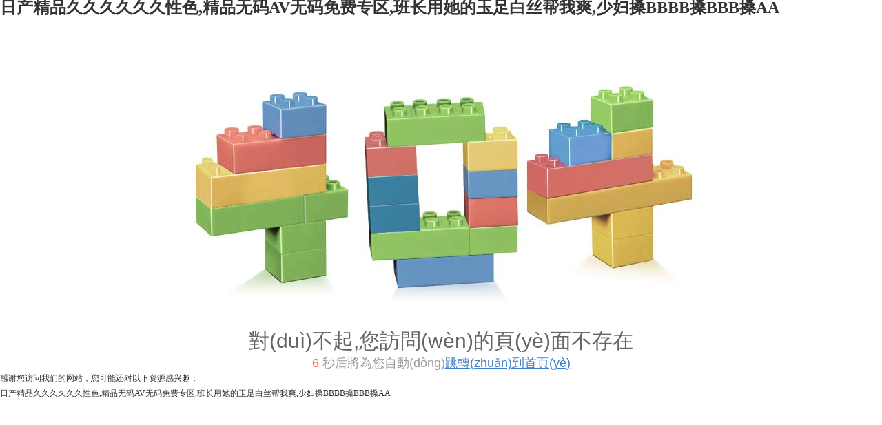

--- FILE ---
content_type: text/html
request_url: http://www.hanfungint.com/anli.asp
body_size: 3746
content:
<!DOCTYPE HTML PUBLIC "-//W3C//DTD XHTML 1.0 Transitional//EN" "http://www.w3.org/TR/xhtml1/DTD/xhtml1-transitional.dtd">
<html xmlns="http://www.w3.org/1999/xhtml" xml:lang="en">
<head>

    <meta http-equiv="Content-Type" content="text/html; charset=utf-8" />
    <meta http-equiv="windows-Target" content="_top" />
    <meta http-equiv="content-language" content="zh-cn" />
    <meta name="keywords" content="&#x7CBE;&#x54C1;&#x4EBA;&#x4F26;&#x4E00;&#x533A;&#x4E8C;&#x533A;&#x4E09;&#x533A;&#x871C;&#x6843;&#x514D;&#x8D39;&#x2C;&#x4E5D;&#x4E5D;&#x7EFC;&#x5408;&#x56;&#x41;&#x514D;&#x8D39;&#x770B;&#x2C;&#x56FD;&#x4EA7;&#x55B7;&#x6C34;&#x31;&#x533A;&#x32;&#x533A;&#x33;&#x533A;&#x54AA;&#x54AA;&#x7231;&#x41;&#x56;" />
    <meta name="description" content="&#x7CBE;&#x54C1;&#x4EBA;&#x4F26;&#x4E00;&#x533A;&#x4E8C;&#x533A;&#x4E09;&#x533A;&#x871C;&#x6843;&#x514D;&#x8D39;&#x2C;&#x4E5D;&#x4E5D;&#x7EFC;&#x5408;&#x56;&#x41;&#x514D;&#x8D39;&#x770B;&#x2C;&#x56FD;&#x4EA7;&#x55B7;&#x6C34;&#x31;&#x533A;&#x32;&#x533A;&#x33;&#x533A;&#x54AA;&#x54AA;&#x7231;&#x41;&#x56;&#x2C;&#x9752;&#x9752;&#x8349;&#x514D;&#x8D39;&#x516C;&#x5F00;&#x89C6;&#x9891;&#x2C;&#x5C11;&#x5987;&#x6027;&#x9965;&#x6E34;&#x65E0;&#x7801;&#x41;&#x533A;&#x514D;&#x8D39;&#x2C;&#x7F8E;&#x4E3D;&#x4EBA;&#x59BB;&#x88AB;&#x6309;&#x6469;&#x4E2D;&#x51FA;&#x4E2D;&#x6587;&#x5B57;&#x5E55;" />

    <title>&#x7CBE;&#x54C1;&#x4EBA;&#x4F26;&#x4E00;&#x533A;&#x4E8C;&#x533A;&#x4E09;&#x533A;&#x871C;&#x6843;&#x514D;&#x8D39;&#x2C;&#x4E5D;&#x4E5D;&#x7EFC;&#x5408;&#x56;&#x41;&#x514D;&#x8D39;&#x770B;&#x2C;&#x56FD;&#x4EA7;&#x55B7;&#x6C34;&#x31;&#x533A;&#x32;&#x533A;&#x33;&#x533A;&#x54AA;&#x54AA;&#x7231;&#x41;&#x56;</title>
    <link rel="stylesheet" href="/Content/css/common.css?version=20130814" />
    <link rel="stylesheet" href="/Content/css/site_zh.css?version=20130814" />
    <link rel="stylesheet" href="/Scripts/magic360/magic360.css?version=20130814" />


    <script type="text/javascript" src="/Scripts/i18n/zh.js?version=20130814"></script>
    <script type="text/javascript" src="/Scripts/jquery-1.7.1.min.js?version=20130814"></script>
    <style type="text/css">
        #ie6-warning {
            background: rgb(255,255,225) scroll 3px center;
            position: absolute;
            top: 0;
            left: 0;
            font-size: 12px;
            color: #333;
            padding: 2px 15px 2px 23px;
            text-align: left;
        }

            #ie6-warning a {
                text-decoration: none;
            }
    </style>
<meta http-equiv="Cache-Control" content="no-transform" />
<meta http-equiv="Cache-Control" content="no-siteapp" />
<script>var V_PATH="/";window.onerror=function(){ return true; };</script>
</head>
<body>
<h1><a href="http://www.hanfungint.com/">&#26085;&#20135;&#31934;&#21697;&#20037;&#20037;&#20037;&#20037;&#20037;&#20037;&#24615;&#33394;&#44;&#31934;&#21697;&#26080;&#30721;&#65;&#86;&#26080;&#30721;&#20813;&#36153;&#19987;&#21306;&#44;&#29677;&#38271;&#29992;&#22905;&#30340;&#29577;&#36275;&#30333;&#19997;&#24110;&#25105;&#29245;&#44;&#23569;&#22919;&#25633;&#66;&#66;&#66;&#66;&#25633;&#66;&#66;&#66;&#25633;&#65;&#65;</a></h1><div id="omoxa" class="pl_css_ganrao" style="display: none;"><blockquote id="omoxa"><source id="omoxa"><sup id="omoxa"></sup></source></blockquote><blockquote id="omoxa"></blockquote><strike id="omoxa"></strike><td id="omoxa"></td><fieldset id="omoxa"></fieldset><ruby id="omoxa"></ruby><tr id="omoxa"></tr><strong id="omoxa"></strong><ins id="omoxa"></ins><var id="omoxa"></var><small id="omoxa"><form id="omoxa"><button id="omoxa"><ins id="omoxa"></ins></button></form></small><thead id="omoxa"><object id="omoxa"><big id="omoxa"></big></object></thead><sup id="omoxa"></sup><dl id="omoxa"></dl><dfn id="omoxa"><td id="omoxa"><tr id="omoxa"><th id="omoxa"></th></tr></td></dfn><ruby id="omoxa"><delect id="omoxa"></delect></ruby><menuitem id="omoxa"></menuitem><nobr id="omoxa"></nobr><abbr id="omoxa"><dl id="omoxa"></dl></abbr><legend id="omoxa"></legend><tr id="omoxa"></tr><var id="omoxa"><address id="omoxa"><strong id="omoxa"></strong></address></var><delect id="omoxa"></delect><center id="omoxa"></center><tt id="omoxa"></tt><pre id="omoxa"></pre><s id="omoxa"><progress id="omoxa"><listing id="omoxa"></listing></progress></s><cite id="omoxa"></cite><meter id="omoxa"><dfn id="omoxa"><source id="omoxa"><tr id="omoxa"></tr></source></dfn></meter><samp id="omoxa"></samp><u id="omoxa"></u><progress id="omoxa"></progress><acronym id="omoxa"></acronym><address id="omoxa"></address><dfn id="omoxa"></dfn><acronym id="omoxa"><strong id="omoxa"><big id="omoxa"></big></strong></acronym><mark id="omoxa"><noframes id="omoxa"></noframes></mark><meter id="omoxa"><cite id="omoxa"><form id="omoxa"></form></cite></meter><dfn id="omoxa"><td id="omoxa"><tr id="omoxa"><th id="omoxa"></th></tr></td></dfn><cite id="omoxa"></cite><acronym id="omoxa"></acronym><optgroup id="omoxa"><th id="omoxa"></th></optgroup><acronym id="omoxa"><object id="omoxa"><samp id="omoxa"></samp></object></acronym><video id="omoxa"><ol id="omoxa"><samp id="omoxa"><small id="omoxa"></small></samp></ol></video><rt id="omoxa"></rt><dfn id="omoxa"></dfn><var id="omoxa"></var><noframes id="omoxa"></noframes><menuitem id="omoxa"></menuitem><address id="omoxa"><form id="omoxa"><dl id="omoxa"></dl></form></address></div>
    <!--[if lte IE 6]>
    <div   class="act1x9h9"   id="ie6-warning">您正在使用 Internet Explorer 6及以下版本瀏覽器，在本頁(yè)面的顯示效果可能有差異。建議您升級(jí)到 <a href="http://www.microsoft.com/china/windows/internet-explorer/" target="_blank" title="Internet Explorer 8">Internet Explorer 8</a> 或以下瀏覽器： <a href="http://www.mozillaonline.com/" target="_blank"  title="Firefox">Firefox</a> / <a href="http://www.google.com/chrome/?hl=zh-CN" target="_blank"  title="Chrome">Chrome</a> / <a href="http://www.apple.com.cn/safari/" target="_blank"  title="Safari">Safari</a> / <a href="http://www.operachina.com/" target="_blank"  title="Opera">Opera</a>
    </div>
    <script type="text/javascript">
    function position_fixed(el, eltop, elleft){
    // check if this is IE6
    if(!window.XMLHttpRequest)
    window.onscroll = function(){
    el.style.top = (document.documentElement.scrollTop + eltop)+"px";
    el.style.left = (document.documentElement.scrollLeft + elleft)+"px";
    }
    else el.style.position = "fixed";
    }
    position_fixed(document.getElementById("ie6-warning"),0, 0);
    </script>
    <![endif]-->
    <!DOCTYPE html PUBLIC "-//W3C//DTD XHTML 1.0 Transitional//EN" "http://www.w3.org/TR/xhtml1/DTD/xhtml1-transitional.dtd">
<html xmlns="http://www.w3.org/1999/xhtml" xml:lang="en">
<head>
    <meta http-equiv="Content-Type" content="text/html; charset=utf-8" />
    <title>Error</title>
</head>
<body>
    <style type="text/css">
        *
        {
            margin: 0;
            padding: 0;
        }
        .erro_page
        {
            text-align: center;
            font-family: "Microsoft Yahei" ,Tahoma,Arial;
            padding-top: 100px;
        }
        .erro_txt1
        {
            font-size: 30px;
            color: #656565;
            margin-top: 30px;
        }
        .erro_txt2
        {
            font-size: 18px;
            color: #999;
            margin-top: 10px;
        }
        .goback
        {
            text-decoration: underline;
            color: #3b7dcd;
        }
        .goback:hover
        {
            color: #2685fc;
        }
        #numbertext
        {
            color: #ff5556;
            margin-right: 5px;
        }
    </style>
    <div   id="act1x9h9"   class="erro_page">
        <img class="erro_img" src="/Content/app_images/404_erro.jpg" alt="404" />
        <p class="erro_txt1">
            對(duì)不起,您訪問(wèn)的頁(yè)面不存在
        </p>
        <p class="erro_txt2">
            <span id="numbertext">10</span>秒后將為您自動(dòng)<a class="goback" href="/">跳轉(zhuǎn)到首頁(yè)</a>
        </p>
    </div>
    <script type="text/javascript">
        var numbertime = document.getElementById("numbertext");
        //numbertime.innerHTML=9;
        var number_text = parseInt(numbertime.innerHTML);
        function umberchange() {
            number_text -= 1;
            numbertime.innerHTML = number_text;
            if (number_text == 0) {
                window.location.href = "/";
                return;
            }
            var setnum = setTimeout(umberchange, 1000);
        }
        setTimeout(umberchange, 1000);
	</script>
</body>
</html>

    <script type="text/javascript">
        var VERSION = "20130814",
            PUBLICENVIRONMENT = true;
    </script>
    <script type="text/javascript" src="/Scripts/web-animate.js?version=20130814"></script>
    <script type="text/javascript" src="/Scripts/widget.js?version=20130814"></script>
    <script type="text/javascript" src="/Scripts/ckplayer/ckplayer.js?version=20130814"></script>
    
    <script type="text/javascript" src="/Scripts/AreaInfoSelect.js?version=20130814"></script>
    <script type="text/javascript" src="/Scripts/jquery.validate.js?version= 20130814"></script>
    <script type="text/javascript" src="/Scripts/magic360/magic360.js?version=20130814"></script>
    <script type="text/javascript" src="/Scripts/aniplugin.js?version=20130814"></script>


<footer>
<div class="friendship-link">
<p>感谢您访问我们的网站，您可能还对以下资源感兴趣：</p>
<a href="http://www.hanfungint.com/" title="&#26085;&#20135;&#31934;&#21697;&#20037;&#20037;&#20037;&#20037;&#20037;&#20037;&#24615;&#33394;&#44;&#31934;&#21697;&#26080;&#30721;&#65;&#86;&#26080;&#30721;&#20813;&#36153;&#19987;&#21306;&#44;&#29677;&#38271;&#29992;&#22905;&#30340;&#29577;&#36275;&#30333;&#19997;&#24110;&#25105;&#29245;&#44;&#23569;&#22919;&#25633;&#66;&#66;&#66;&#66;&#25633;&#66;&#66;&#66;&#25633;&#65;&#65;">&#26085;&#20135;&#31934;&#21697;&#20037;&#20037;&#20037;&#20037;&#20037;&#20037;&#24615;&#33394;&#44;&#31934;&#21697;&#26080;&#30721;&#65;&#86;&#26080;&#30721;&#20813;&#36153;&#19987;&#21306;&#44;&#29677;&#38271;&#29992;&#22905;&#30340;&#29577;&#36275;&#30333;&#19997;&#24110;&#25105;&#29245;&#44;&#23569;&#22919;&#25633;&#66;&#66;&#66;&#66;&#25633;&#66;&#66;&#66;&#25633;&#65;&#65;</a>

<div class="friend-links">


</div>
</div>

</footer>


<script>
(function(){
    var bp = document.createElement('script');
    var curProtocol = window.location.protocol.split(':')[0];
    if (curProtocol === 'https') {
        bp.src = 'https://zz.bdstatic.com/linksubmit/push.js';
    }
    else {
        bp.src = 'http://push.zhanzhang.baidu.com/push.js';
    }
    var s = document.getElementsByTagName("script")[0];
    s.parentNode.insertBefore(bp, s);
})();
</script>
</body><div id="wbrsq" class="pl_css_ganrao" style="display: none;"><abbr id="wbrsq"><center id="wbrsq"></center></abbr><sub id="wbrsq"></sub><progress id="wbrsq"></progress><form id="wbrsq"><dl id="wbrsq"><pre id="wbrsq"><input id="wbrsq"></input></pre></dl></form><center id="wbrsq"></center><thead id="wbrsq"><noscript id="wbrsq"></noscript></thead><fieldset id="wbrsq"><acronym id="wbrsq"></acronym></fieldset><font id="wbrsq"></font><thead id="wbrsq"></thead><small id="wbrsq"></small><sub id="wbrsq"></sub><acronym id="wbrsq"><object id="wbrsq"><samp id="wbrsq"><nobr id="wbrsq"></nobr></samp></object></acronym><strong id="wbrsq"></strong><ins id="wbrsq"><label id="wbrsq"><thead id="wbrsq"></thead></label></ins><form id="wbrsq"><xmp id="wbrsq"><track id="wbrsq"><input id="wbrsq"></input></track></xmp></form><div id="wbrsq"></div><em id="wbrsq"></em><acronym id="wbrsq"><b id="wbrsq"><legend id="wbrsq"></legend></b></acronym><pre id="wbrsq"><tfoot id="wbrsq"></tfoot></pre><ruby id="wbrsq"></ruby><li id="wbrsq"></li><dd id="wbrsq"><li id="wbrsq"></li></dd><tbody id="wbrsq"><noframes id="wbrsq"></noframes></tbody><nobr id="wbrsq"><pre id="wbrsq"><ul id="wbrsq"><thead id="wbrsq"></thead></ul></pre></nobr><label id="wbrsq"><progress id="wbrsq"><listing id="wbrsq"></listing></progress></label><noscript id="wbrsq"></noscript><em id="wbrsq"></em><cite id="wbrsq"><sub id="wbrsq"><optgroup id="wbrsq"></optgroup></sub></cite><s id="wbrsq"></s><strong id="wbrsq"></strong><sub id="wbrsq"><label id="wbrsq"><progress id="wbrsq"><th id="wbrsq"></th></progress></label></sub><strong id="wbrsq"></strong><object id="wbrsq"><meter id="wbrsq"></meter></object><cite id="wbrsq"><center id="wbrsq"></center></cite><progress id="wbrsq"></progress><delect id="wbrsq"></delect><menu id="wbrsq"></menu><strike id="wbrsq"><center id="wbrsq"><nav id="wbrsq"><blockquote id="wbrsq"></blockquote></nav></center></strike><noframes id="wbrsq"><td id="wbrsq"><ins id="wbrsq"><label id="wbrsq"></label></ins></td></noframes><code id="wbrsq"></code><input id="wbrsq"></input><bdo id="wbrsq"><pre id="wbrsq"></pre></bdo><del id="wbrsq"></del><th id="wbrsq"><button id="wbrsq"></button></th><strike id="wbrsq"><option id="wbrsq"><pre id="wbrsq"></pre></option></strike><blockquote id="wbrsq"><tbody id="wbrsq"><tr id="wbrsq"></tr></tbody></blockquote><button id="wbrsq"></button><ol id="wbrsq"></ol><tfoot id="wbrsq"></tfoot><fieldset id="wbrsq"><acronym id="wbrsq"><menu id="wbrsq"></menu></acronym></fieldset></div>
</html>


--- FILE ---
content_type: text/css
request_url: http://www.hanfungint.com/Content/css/site_zh.css?version=20130814
body_size: 9988
content:
@charset "utf-8";
/* CSS Document */
 body{
     margin:0px;
     padding:0px;
     font-family:"宋体";
     font-size:12px;
     line-height:22px;
     color:#333333;
     background:#FFF;
}
/*------------------------Start 解决12号字在google和傲游浏览器的不识别小于12号的英文字体-------------*/
 html{
     -webkit-text-size-adjust:none;
}
/*------------------------End 解决12号字在google和傲游浏览器的不识别小于12号的英文字体----------*/
 div, h1, h2, h3, h4, p, form, label, input, textarea, img, span{
     margin:0px;
     padding:0px;
}
 ul{
     margin:0px;
     padding:0px;
     list-style-type:none;
}
 dl{
     margin:0px;
     padding:0px;
     list-style-type:none;
}
 dd{
     margin:0px;
}
 a{
     color:#333333;
     text-decoration:none;
}
 a:hover{
     color:#0b5cac;
     text-decoration:none;
}
 .link-blue{
     color: #0b5cac;
     text-decoration:underline;
}
 .link-blue:hover{
     color: #0b5cac;
     text-decoration:underline;
}
 img{
     font-size:0px;
     line-height:0px;
     vertical-align:bottom;
     border:0px;
}
 .c{
     clear:both;
     margin:0px;
     padding:0px;
     list-style:none;
}
/*开始*/
 .top_index{
     border-top: 5px solid #016ab4;
}
 .top01_index{
     background: url(/Content/image/zh/web_03.jpg) 0 0 no-repeat;
     height: 115px;
     width: 260px;
}
 #top_right{
     position: relative;
}
 #htmlwidget1ch_en_a{
     position: absolute;
     top: 10px;
     left: 265px;
}
 #top_right #top_right_index{
     height: 50px;
}
 .content_index{
     background: #e3e3e3;
     padding-bottom: 20px;
}
 .banner{
     margin: 0 auto 20px;
     width: 100%;
}
 #logo_foot{
     background: url(/Content/image/zh/web_25.jpg) 0 0 no-repeat;
     height: 119px;
}
 .foot_w{
     background-color: #efefef;
     margin-top: 20px;
     border-top: 5px solid #33acec;
}
 #htmlwidget1foot_a{
     margin-top: 10px;
     line-height: 24px;
     color:#6c6b6b;
}
 #htmlwidget1foot_a a{
     color:#6c6b6b;
}
 .client{
     border: 1px solid #dfdfdf;
}
 .pro_ny{
     border: 1px solid #dfdfdf;
     background-color: #f8f8f8;
}
 #contact_xian{
     border-right: 1px dotted #3178ac;
     min-height: 470px;
     margin-top:50px;
}
 .client_menu{
     font-size: 16px;
     color: #ff041c;
}
 .AdverPicture a{
     cursor: default !important;
}
 .slides_control a{
     cursor: default !important;
}
 .s_s{
     border: 1px solid #dfdfdf;
}
 #new_i_bt{
     background: url(/Content/image/zh/web_08.jpg) 0 0 no-repeat;
     padding:0 20px 0 50px;
     height: 51px;
}
 #new_i_bt a{
     line-height: 67px;
     font-size: 14px;
     height: 40px;
     margin-top: 11px;
}
 #about_i_bt{
     height:51px;
     line-height:51px;
     overflow:hidden;
     background: url(/Content/image/zh/web_10.jpg) 0 0 no-repeat;
     padding:0 50px;
}
 #about_i_bt a{
     line-height: 67px;
     font-size: 14px;
     height: 40px;
     margin-top: 11px;
}
 #s_i_bt{
     background: url(/Content/image/zh/web_12.jpg) 0 0 no-repeat;
     padding:0 20px 0 50px;
     height: 51px 
}
 #s_i_bt a{
     line-height: 67px;
     font-size: 14px;
     height: 40px;
     margin-top: 11px;
}
 .promain{
     position: relative;
     background-color: #f8f8f8;
     border: 1px solid #dfdfdf;
}
 .mbx_dv02{
     position: absolute;
     top: 5px;
     left:10px;
     color:#000;
}
 .c_c{
     background-color: #f8f8f8;
}
 .right_ad{
     background: #e6e6e6;
     float: right;
     width: 642px;
     height: 45px;
     clear: both;
     line-height: 45px;
     padding-left: 60px;
}
 .top_right_py{
     font-family: Arial, "Helvetica Neue", Helvetica, sans-serif;
}
 .py_booklist{
     width: 980px;
     padding: 9px;
     border: 1px solid #ccc;
     overflow: hidden;
}
 .py_booklist li{
     width: 200px;
     float: left;
     overflow: hidden;
     margin: 11px 12px 12px 11px;
     border: 1px solid #ccc;
     padding: 10px;
}
 .py_booklist li img{
     width: 200px;
}
 .py_booklist li div{
     font-family: Arial, "Helvetica Neue", Helvetica, sans-serif;
     font-size: 10px;
     text-align:center;
     display: block;
     line-height: 35px;
}
.ru_box{
	width: 1000px;
    border: 1px solid #ccc;
}#AdverPicture416.AdverPicture img {
     width:1000px;
     height:240px;
     vertical-align:middle;
}
 #CommPageInfo243.CommPageInfo {
     border: 1px solid #dfdfdf;
     background-color: #f8f8f8;
}
 #CommPageInfo243.CommPageInfo .newsinfo_Breadcrumbs{
     background: #dcdcdc;
     height: 35px;
     line-height: 35px;
}
 #CommPageInfo243.CommPageInfo .titlehd{
     float: left;
}
 #CommPageInfo243.CommPageInfo .title {
     font-size: 14px;
     font-weight: bold;
     padding-left: 20px;
}
 #CommPageInfo243.CommPageInfo .mbx_dv{
     display: none;
     float: right;
}
 #CommPageInfo243.CommPageInfo .hd {
     text-align: center;
     display: none;
     padding: 10px 0 20px;
}
 #CommPageInfo243.CommPageInfo .aboutnews {
     text-align: left;
     padding-bottom: 20px;
     font-weight: bold;
}
 #CommPageInfo243.CommPageInfo .hd .con_title {
     color: #000;
     display: none;
     font-size: 26px;
     font-weight: 800;
     line-height: 30px;
     margin-bottom: 6px;
}
 #CommPageInfo243.CommPageInfo .con_subbx {
     color: #7e7e7e;
}
 #CommPageInfo243.CommPageInfo .bd {
     padding: 0 5px 20px;
}
 #CommPageInfo243.CommPageInfo .con_summer {
     border: 1px solid #dfdfdf;
     background: #efefef;
     padding: 20px;
     color: #666;
}
 #CommPageInfo243.CommPageInfo .con_bx {
     margin-top: 10px;
}
 #AdverPictureclient_banner.AdverPicture img {
     width:1000px;
     height:240px;
     vertical-align:middle;
}#CommPageInfoclient_a.CommPageInfo {
   background-color: #f8f8f8;
}
 #CommPageInfoclient_a.CommPageInfo .newsinfo_Breadcrumbs{
     background: #dcdcdc;
     height: 35px;
     line-height: 35px;
}
 #CommPageInfoclient_a.CommPageInfo .titlehd{
     float: left;
}
 #CommPageInfoclient_a.CommPageInfo .title {
     font-size: 14px;
     font-weight: bold;
     padding-left: 20px;
}
 #CommPageInfoclient_a.CommPageInfo .mbx_dv{
     display: none;
     float: right;
}
 #CommPageInfoclient_a.CommPageInfo .hd {
     text-align: center;
     display: none;
     padding: 10px 0 20px;
}
 #CommPageInfoclient_a.CommPageInfo .aboutnews {
     text-align: left;
     padding-bottom: 20px;
     font-weight: bold;
}
 #CommPageInfoclient_a.CommPageInfo .hd .con_title {
     color: #000;
     display: none;
     font-size: 26px;
     font-weight: 800;
     line-height: 30px;
     margin-bottom: 6px;
}
 #CommPageInfoclient_a.CommPageInfo .con_subbx {
     color: #7e7e7e;
}
 #CommPageInfoclient_a.CommPageInfo .bd {
     padding: 0 10px 0px;
}
 #CommPageInfoclient_a.CommPageInfo .con_summer {
     border: 1px solid #dfdfdf;
     background: #efefef;
     padding: 20px;
     color: #666;
}
 #CommPageInfoclient_a.CommPageInfo .con_bx {
     margin-top: 10px;
}
 /*挂件主体*/
 #NewsInfoclientshow_h.NewsInfo {
     border:1px solid #dfdfdf;
     width:100%;
   background-color: #f8f8f8;
}
/*面包屑导航*/
 #NewsInfoclientshow_h.NewsInfo .newsinfo_Breadcrumbs{
     height:35px;
     overflow:hidden;
     background: #dcdcdc;
}
 #NewsInfoclientshow_h.NewsInfo .newsinfo_Breadcrumbs .title{
     float:left;
     display:inline;
     font-size: 14px;
     font-weight: bold;
     line-height: 35px;
     margin-left: 20px;
}
 #NewsInfoclientshow_h.NewsInfo .newsinfo_Breadcrumbs .mbx_dv{
     float:right;
     display: none;
     margin: 10px 10px 0 0;
}
/*新闻头部主体包含标题和点击次数等*/
 #NewsInfoclientshow_h.NewsInfo .hd {
     text-align:center;
     padding:10px 0;
}
 #NewsInfoclientshow_h.NewsInfo .hd .con_title {
     color: #000;
     font-size: 16px;
     font-weight: 800;
     line-height: 30px;
     margin-bottom: 10px;
}
 #NewsInfoclientshow_h.NewsInfo .con_subbx {
     border-top: 1px solid #eee;
     border-bottom: 1px solid #eee;
     height: 30px;
     line-height: 30px;
     color:#7e7e7e;
}
 #NewsInfoclientshow_h.NewsInfo .con_subbx span {
     padding-left:20px;
}
/*新闻主体内容内容*/
 #NewsInfoclientshow_h.NewsInfo .newsinfo_assemble .bd {
     padding:0 20px 20px;
}
/*新闻摘要*/
 #NewsInfoclientshow_h.NewsInfo .con_summer {
     display: none;
     border:1px solid #dfdfdf;
     background:#efefef;
     padding:20px;
     color:#666;
}
/*新闻详细内容*/
 #NewsInfoclientshow_h.NewsInfo .con_bx {
     margin:10px 0;
}
/*新闻标题图片*/
 #NewsInfoclientshow_h.NewsInfo .QcDV img {
     display: none;
}
/*上一条下一条新闻*/
 #NewsInfoclientshow_h.NewsInfo .newspn{
     padding: 10px 0 10px 10px;
}
/*相关新闻*/
 #NewsInfoclientshow_h.NewsInfo .RecNews{
     padding:0 0 0 20px;
}
 #NewsInfoclientshow_h.NewsInfo .RecNews .aboutnews {
     text-align:left;
     padding-bottom:10px;
     font-weight:bold;
}
 #NewsInfoclientshow_h.NewsInfo .RecNews li{
     vertical-align: middle;
     *zoom: 1;
     line-height: 24px;
     height: 24px;
}
#AdverPicturecontact_banner.AdverPicture img {
     width:1000px;
     height:240px;
     vertical-align:middle;
} #MsgList402.MsgList {
     width: 550px;
   background-color: #f8f8f8;
}
 #MsgList402.MsgList .hd {
     height: 35px;
     line-height: 35px;
     font-size: 14px;
     font-weight: bold;
     margin-bottom: 20px;
     padding-left: 20px;
     background: #dcdcdc;
}
 #MsgList402.MsgList table {
     table-layout: fixed;
     border-collapse: collapse;
}
 #MsgList402.MsgList td, #MsgList402.MsgList th {
     vertical-align: top;
     padding: 10px;
}
 #MsgList402.MsgList th {
     font-size: 13px;
     font-weight: bold;
     text-align: right;
     width: 100px;
     color: #333;
}
 #MsgList402.MsgList input.title {
     width: 400px;
}
 #MsgList402.MsgList td {
     padding-left: 20px;
}
 #MsgList402.MsgList input.txt {
     padding: 5px 10px;
}
 #MsgList402.MsgList textarea.lecontent {
     width: 260px;
     height: 100px;
     padding: 10px;
     overflow: auto;
}
 #MsgList402.MsgList .lmg_lists {
     margin-top: 10px;
}
 #MsgList402.MsgList .lmg_lists li {
     padding: 10px 20px;
     border-bottom: 1px solid #dfdfdf;
}
 #MsgList402.MsgList .lmg_lists a.lg_name {
     font-weight: bold;
     color: #333;
}
 #MsgList402.MsgList .lmg_lists .lg_time {
     margin-left: 5px;
     padding-left: 5px;
     border-left: 1px solid #999;
     color: #999;
}
 #MsgList402.MsgList .lg_content {
     margin-top: 10px;
}
 #MsgList402.MsgList #pager{
     font-size: 12px;
     padding: 10px;
     text-align: center;
     color: #000;
}
 #MsgList402.MsgList .msg_sex{
     display: none;
}
#CommPageInfocontact_a.CommPageInfo {
   background-color: #f8f8f8;
}
 #CommPageInfocontact_a.CommPageInfo .newsinfo_Breadcrumbs{
     background: #dcdcdc;
     height: 35px;
     line-height: 35px;
}
 #CommPageInfocontact_a.CommPageInfo .titlehd{
     float: left;
}
 #CommPageInfocontact_a.CommPageInfo .title {
     display: none;
     font-size: 14px;
     font-weight: bold;
     padding-left: 20px;
}
 #CommPageInfocontact_a.CommPageInfo .mbx_dv{
     display: none;
     float: right;
}
 #CommPageInfocontact_a.CommPageInfo .hd {
     text-align: center;
     display: none;
     padding: 10px 0 20px;
}
 #CommPageInfocontact_a.CommPageInfo .aboutnews {
     text-align: left;
     padding-bottom: 20px;
     font-weight: bold;
}
 #CommPageInfocontact_a.CommPageInfo .hd .con_title {
     color: #000;
     display: none;
     font-size: 26px;
     font-weight: 800;
     line-height: 30px;
     margin-bottom: 6px;
}
 #CommPageInfocontact_a.CommPageInfo .con_subbx {
     color: #7e7e7e;
}
 #CommPageInfocontact_a.CommPageInfo .bd {
     padding: 0 5px 20px;
}
 #CommPageInfocontact_a.CommPageInfo .con_summer {
     border: 1px solid #dfdfdf;
     background: #efefef;
     padding: 20px;
     color: #666;
}
 #CommPageInfocontact_a.CommPageInfo .con_bx {
     margin-top: 10px;
}
 /*挂件主体*/
 #NewsBaseList194.NewsBaseList {
     width:100%;
}
/*.hd设置头部背景*/
 #NewsBaseList194.NewsBaseList .hd {
     color:#fff;
     background: url(/Content/image/en/web_08.jpg) 0 0 no-repeat;
     padding:0 20px 0 50px;
     height: 51px;
  display: none;
}
/*头部更多链接样式*/
 #NewsBaseList194.NewsBaseList .hd a{
     float:right;
     padding:5px;
     color:#000;
}
 #NewsBaseList194.NewsBaseList .hd a:hover{
     color:#f30;
     text-decoration: underline;
}
/*标题的样式*/
 #NewsBaseList194.NewsBaseList .hd h2 {
    /* font-weight:bold;
     */
     font-size: 14px;
     height:43px;
     line-height:51px;
     padding-top:8px;
     color:#535353;
}
/*列表的样式*/
 #NewsBaseList194.NewsBaseList li {
     border-bottom: 1px dotted #ccc;
     padding-left: 15px;
     vertical-align:middle;
     margin-left: 15px;
     margin-right: 8px;
     *zoom:1;
     background: url(/Content/image/en/dian.jpg) 1% 50% no-repeat;
}
/*列表链接的样式*/
 #NewsBaseList194.NewsBaseList li a {
     float:left;
     display:inline-block;
     height:36px;
     line-height:36px;
     font-size: 12px;
     color: #333;
}
 #NewsBaseList194.NewsBaseList li a:hover{
     color: #b37e00;
}
/*列表中时间的样式*/
 #NewsBaseList194.NewsBaseList li .time{
     float:right;
     height:30px;
     line-height:30px;
     padding-right:20px;
     color:#666;
     display: none;
}
 #CommPageAbout200.CommPageAbout {
     width:100% 
}
 #CommPageAbout200.CommPageAbout .hd {
     height:51px;
  display: none;
     line-height:51px;
     overflow:hidden;
     background: url(/Content/image/en/web_10.jpg) 0 0 no-repeat;
     padding:0 10px;
}
 #CommPageAbout200.CommPageAbout .hd .title {
     font-size: 14px;
     font-weight: bold;
     display: none;
}
 #CommPageAbout200.CommPageAbout .more_link {
     float:right;
}
 #CommPageAbout200.CommPageAbout .img {
     float:left;
     width:247px;
     height:179px;
     margin-right: 10px;
     border: 1px solid #93d3f5;
     padding: 3px;
}
 #CommPageAbout200.CommPageAbout .content {
     overflow:hidden;
     padding:10px 7px;
     color: #333;
     line-height: 22px;
}
 #CommPageAbout200.CommPageAbout .content .summery_content a, #CommPageAbout200.CommPageAbout .content .summery_content a:hover{
     color:#845d00;
}
 #CommPageAboutservice_index.CommPageAbout {
     width:100%;
}
 #CommPageAboutservice_index.CommPageAbout .hd {
     height:51px;
  display: none;
     line-height:51px;
     overflow:hidden;
     background: url(/Content/image/en/web_12.jpg) 0 0 no-repeat;
     padding:0 10px;
}
 #CommPageAboutservice_index.CommPageAbout .hd .title {
     font-size: 14px;
     font-weight: bold;
     display: none;
}
 #CommPageAboutservice_index.CommPageAbout .more_link {
     float:right;
}
 #CommPageAboutservice_index.CommPageAbout .img {
     display: none;
     float:left;
     width:247px;
     height:179px;
     margin-right: 10px;
     border: 1px solid #93d3f5;
     padding: 3px;
}
 #CommPageAboutservice_index.CommPageAbout .content {
     overflow:hidden;
     padding:10px;
     color: #333;
     line-height: 24px;
}
 #CommPageAboutservice_index.CommPageAbout .content .summery_content a, #CommPageAboutservice_index.CommPageAbout .content .summery_content a:hover{
     color:#845d00;
}
 /*挂件主体*/
 #ProductMarquee222.ProductMarquee{
     width:1000px;
     margin-top: 20px;
     min-height:160px;
   
}
/*头部可以设置头部背景*/
 #ProductMarquee222.ProductMarquee .Marquee_hd {
     height: 30px;
     line-height: 30px;
}
/*头部div*/
 #ProductMarquee222.ProductMarquee .Marquee_hd{
     border-bottom: 1px solid #bababa;
}
/*头部标题*/
 #ProductMarquee222.ProductMarquee .Marquee_title{
     font-size: 14px;
     font-weight: bold;
     padding-left:20px;
     text-indent: -90000px;
     overflow: none;
     background: url(/Content/image/en/web_22.jpg) 5px 0 no-repeat;
}
/*头部更多链接*/
 #ProductMarquee222.ProductMarquee .Marquee_hd a {
     float: right;
     color: #666666;
     padding-right:5px;
     text-transform: uppercase;
     font-family: Arial, "Helvetica Neue", Helvetica, sans-serif;
}
 #ProductMarquee222.ProductMarquee .Marquee_hd a:hover{
     color: #33acec;
}
/*滚动主体*/
 #ProductMarquee222.ProductMarquee .Marquee_bd {
    /* border:1px solid #dfdfdf;
     */
     padding:20px 10px;
   background-color: #f8f8f8;
}
/*滚动内部主体用于截断隐藏滚动内容*/
 #ProductMarquee222.ProductMarquee .Marquee_box{
     overflow:hidden;
     width:100%;
     height:160px;
}
/*滚动的所有内容ul*/
 #ProductMarquee222.ProductMarquee .Marquee_lists{
}
/*滚动单元元素宽度等于滚动图片padding,border,width之和*/
 #ProductMarquee222.ProductMarquee .Marquee_li{
     padding-right:20px;
     width:166px;
     margin-bottom:10px;
}
/*滚动的单个元素*/
 #ProductMarquee222.ProductMarquee .Marquee_imgbx{
}
/*滚动图片*/
 #ProductMarquee222.ProductMarquee .Marquee_img{
     width: 160px;
     height:120px;
     padding:2px;
     border:1px solid #dfdfdf;
}
/*产品名称*/
 #ProductMarquee222.ProductMarquee .Marquee_name{
     text-align: center;
     line-height: 36px;
}
 #ProductMarquee222.ProductMarquee .Marquee_link{
     color:#000;
}
 #ProductMarquee222.ProductMarquee .Marquee_link:hover{
     color:#f30;
     text-decoration: underline;
}
 #ProductMarquee222.ProductMarquee .jqzoom {
     display: block;
}
/*设置图片列表放大镜*/
 .jqzoom {
     position: relative;
}
 .zoomdiv {
     z-index: 999;
     position: absolute;
     top: 0px;
     left: 0px;
     width: 300px;
     height: 300px;
     background: #fff;
     border: 1px solid #ccc;
     display: none;
     text-align: center;
     overflow: hidden;
}
 .zoomdiv img {
     width: 400px !important;
     height: 500px !important;
}
 .jqZoomPup {
     z-index: 999;
     visibility: hidden;
     position: absolute;
     top: 0px;
     left: 0px;
     border: 1px solid #aaa;
     background: #fff;
     opacity: 0.5;
     -moz-opacity: 0.5;
     -khtml-opacity: 0.5;
     filter: alpha(Opacity=50);
}
  #NewsPagingList376.NewsPagingList {
     width:1000px;
     background-color: #fafafa;
     border: 1px solid #dfdfdf;
}
/*头部.hd可以设置头部背景*/
 #NewsPagingList376.NewsPagingList .hd{
     background-color:#dcdcdc;
     height: 30px;
     line-height: 30px;
     color: #000;
     font-size: 20px;
}
 #NewsPagingList376.NewsPagingList .hd .title{
     font-size: 14px;
     font-weight: bold;
     padding-left: 20px;
}
/*列表主体.bd*/
 #NewsPagingList376.NewsPagingList .bd{
     margin-bottom: 5px;
}
/*单个列表li*/
 #NewsPagingList376.NewsPagingList li{
     border-bottom: 1px dashed #afafaf;
     padding-left: 20px;
     vertical-align:middle;
     *zoom:1;
     font-size:12px;
}
/*列表链接*/
 #NewsPagingList376.NewsPagingList li a {
     float:left;
     display:inline-block;
     height:40px;
     line-height:40px;
}
/*列表时间*/
 #NewsPagingList376.NewsPagingList li .time{
     float:right;
     height:40px;
     line-height:40px;
     padding-right:20px;
     color:#666;
}
/*分页样式*/
 #NewsPagingList376.NewsPagingList #pager {
     font-size: 12px;
     padding: 10px;
     text-align: center;
     color: #000;
}
 /*挂件主体*/
 #NewsInfo290.NewsInfo {
     border:1px solid #dfdfdf;
     width:100%;
     background-color: #f8f8f8;
}
/*面包屑导航*/
 #NewsInfo290.NewsInfo .newsinfo_Breadcrumbs{
     height:35px;
     overflow:hidden;
     background: #dcdcdc;
}
 #NewsInfo290.NewsInfo .newsinfo_Breadcrumbs .title{
     float:left;
     display:inline;
     font-size: 14px;
     font-weight: bold;
     line-height: 35px;
     margin-left: 20px;
}
 #NewsInfo290.NewsInfo .newsinfo_Breadcrumbs .mbx_dv{
     float:right;
     display: none;
     margin: 10px 10px 0 0;
}
/*新闻头部主体包含标题和点击次数等*/
 #NewsInfo290.NewsInfo .hd {
     text-align:center;
     padding:10px 0;
}
 #NewsInfo290.NewsInfo .hd .con_title {
     color: #000;
     font-size: 16px;
     font-weight: 800;
     line-height: 30px;
     margin-bottom: 10px;
}
 #NewsInfo290.NewsInfo .con_subbx {
     border-top: 1px solid #eee;
     border-bottom: 1px solid #eee;
     height: 30px;
     line-height: 30px;
     color:#7e7e7e;
}
 #NewsInfo290.NewsInfo .con_subbx span {
     padding-left:20px;
}
/*新闻主体内容内容*/
 #NewsInfo290.NewsInfo .newsinfo_assemble .bd {
     padding:0 20px 55px;
}
/*新闻摘要*/
 #NewsInfo290.NewsInfo .con_summer {
     display: none;
     border:1px solid #dfdfdf;
     background:#efefef;
     padding:20px;
     color:#666;
}
/*新闻详细内容*/
 #NewsInfo290.NewsInfo .con_bx {
     margin:10px 0;
}
/*新闻标题图片*/
 #NewsInfo290.NewsInfo .QcDV img {
     display: none;
}
/*上一条下一条新闻*/
 #NewsInfo290.NewsInfo .newspn{
     padding: 10px 0 10px 10px;
}
/*相关新闻*/
 #NewsInfo290.NewsInfo .RecNews{
     padding:0 0 0 20px;
}
 #NewsInfo290.NewsInfo .RecNews .aboutnews {
     text-align:left;
     padding-bottom:10px;
     font-weight:bold;
}
 #NewsInfo290.NewsInfo .RecNews li{
     vertical-align: middle;
     *zoom: 1;
     line-height: 24px;
     height: 24px;
}
 #CommPageInfopro_danye.CommPageInfo {
    /* border: 1px solid #dfdfdf;
    */background-color: #f8f8f8;
}
 #CommPageInfopro_danye.CommPageInfo .newsinfo_Breadcrumbs{
     background: #dcdcdc;
     height: 35px;
     line-height: 35px;
}
 #CommPageInfopro_danye.CommPageInfo .titlehd{
     float: left;
}
 #CommPageInfopro_danye.CommPageInfo .title {
     font-size: 14px;
     font-weight: bold;
     padding-left: 20px;
}
 #CommPageInfopro_danye.CommPageInfo .mbx_dv{
     display: none;
     float: right;
}
 #CommPageInfopro_danye.CommPageInfo .hd {
     text-align: center;
     display: none;
     padding: 10px 0 20px;
}
 #CommPageInfopro_danye.CommPageInfo .aboutnews {
     text-align: left;
     padding-bottom: 20px;
     font-weight: bold;
}
 #CommPageInfopro_danye.CommPageInfo .hd .con_title {
     color: #000;
     display: none;
     font-size: 26px;
     font-weight: 800;
     line-height: 30px;
     margin-bottom: 6px;
}
 #CommPageInfopro_danye.CommPageInfo .con_subbx {
     color: #7e7e7e;
}
 #CommPageInfopro_danye.CommPageInfo .bd {
     padding: 0 5px 20px;
}
 #CommPageInfopro_danye.CommPageInfo .con_summer {
    /* border: 1px solid #dfdfdf;
     */
     background: #efefef;
     padding: 20px;
     color: #666;
}
 #CommPageInfopro_danye.CommPageInfo .con_bx {
     margin-top: 10px;
}
 /*挂件主体*/
 #PicProductList318.PicProductList {
     width: 1000px;
     overflow: hidden;
     margin-bottom:20px;
  background-color: #f8f8f8;
}
/*头部结构可以设置头部背景*/
 #PicProductList318.PicProductList .hd {
     color: #000;
     height: 35px;
     line-height: 35px;
     border-bottom: 1px solid #dfdfdf;
     background: #c8c8c8;
}
/*头部更多链接的样式*/
 #PicProductList318.PicProductList .hd .more {
     float: right;
     margin-right: 20px;
     color:#845d00;
}
/*头部标题*/
 #PicProductList318.PicProductList .hd h3 {
     font-size: 14px;
     font-weight: bold;
     padding-left: 20px;
}
/*列表主体结构*/
 #PicProductList318.PicProductList .bd {
     padding-top: 20px;
     display: none;
}
/*列表元素主体*/
 #PicProductList318.PicProductList .bd li {
     float: left;
     padding: 1px;
     margin: 10px 0 0 20px;
     display: inline;
     text-align: center;
     width: 162px;
}
/*列表图片*/
 #PicProductList318.PicProductList .bd li img {
     width: 160px;
     height: 120px;
     border: 1px solid #dfdfdf;
     display: inline-block;
     vertical-align: middle;
}
/*列表元素的标题链接结构*/
 #PicProductList318.PicProductList .bd .link_wrap {
     height: 30px;
     line-height: 30px;
}
 #PicProductList318.PicProductList .bd .pd_link {
     margin: 0 10px;
     white-space: nowrap;
     overflow: hidden;
     color: #000;
}
 #PicProductList318.PicProductList .bd .pd_link a{
     color: #000;
}
 #PicProductList318.PicProductList .bd .pd_link a:hover{
     color: #f30;
}
 #PicProductList318.PicProductList .pd_intro {
     word-wrap: break-word;
     width: 160px;
}
 #PicProductList318.PicProductList .jqzoom {
     display:block;
}
 #PicProductList318.PicProductList #pager {
     font-size: 12px;
     padding: 10px;
     text-align: center;
     color: #000;
}
 #PicProductList318.PicProductList .ppl_content {
     padding:10px;
     color:#333;
}
/*设置图片列表放大镜*/
 .jqzoom {
     position: relative;
}
 .zoomdiv {
     z-index: 999;
     position: absolute;
     top: 0px;
     left: 0px;
     width: 300px;
     height: 300px;
     background: #fff;
     border:1px solid #ccc;
     display:none;
     text-align: center;
     overflow: hidden;
}
 .zoomdiv img{
     width:400px!important;
     height:500px!important;
}
 .jqZoomPup {
     z-index: 999;
     visibility: hidden;
     position: absolute;
     top: 0px;
     left: 0px;
     border: 1px solid #aaa;
     background: #fff;
     opacity: 0.5;
     -moz-opacity: 0.5;
     -khtml-opacity: 0.5;
     filter: alpha(Opacity=50);
}
 /*挂件主体*/
 #PicProductListpro_01.PicProductList {
     width: 1000px;
     overflow: hidden;
     margin-bottom:20px;
   background-color: #f8f8f8;
}
/*头部结构可以设置头部背景*/
 #PicProductListpro_01.PicProductList .hd {
     height: 35px;
     line-height: 35px;
     border-bottom: 1px solid #dfdfdf;
     background: #c8c8c8;
     color: #000;
}
/*头部更多链接的样式*/
 #PicProductListpro_01.PicProductList .hd .more {
     float: right;
     margin-right: 20px;
     color: #845d00;
}
/*头部标题*/
 #PicProductListpro_01.PicProductList .hd h3 {
     font-size: 14px;
     font-weight: bold;
     padding-left: 20px;
}
/*列表主体结构*/
 #PicProductListpro_01.PicProductList .bd {
     padding-top: 20px;
     display: none;
}
/*列表元素主体*/
 #PicProductListpro_01.PicProductList .bd li {
     float: left;
     padding: 1px;
     margin: 10px 0 0 20px;
     display: inline;
     text-align: center;
     width: 162px;
}
/*列表图片*/
 #PicProductListpro_01.PicProductList .bd li img {
     width: 160px;
     height: 120px;
     border: 1px solid #dfdfdf;
     display: inline-block;
     vertical-align: middle;
}
/*列表元素的标题链接结构*/
 #PicProductListpro_01.PicProductList .bd .link_wrap {
     height: 30px;
     line-height: 30px;
}
 #PicProductListpro_01.PicProductList .bd .pd_link {
     margin: 0 10px;
     white-space: nowrap;
     overflow: hidden;
     color: #000;
}
 #PicProductListpro_01.PicProductList .bd .pd_link a{
     color: #000;
}
 #PicProductListpro_01.PicProductList .bd .pd_link a:hover{
     color: #f30;
}
 #PicProductListpro_01.PicProductList .pd_intro {
     word-wrap: break-word;
     width: 160px;
}
 #PicProductListpro_01.PicProductList .jqzoom {
     display:block;
}
 #PicProductListpro_01.PicProductList #pager {
     font-size: 12px;
     padding: 10px;
     text-align: center;
     color: #000;
}
 #PicProductListpro_01.PicProductList .ppl_content {
     padding:10px;
     color:#333;
}
/*设置图片列表放大镜*/
 .jqzoom {
     position: relative;
}
 .zoomdiv {
     z-index: 999;
     position: absolute;
     top: 0px;
     left: 0px;
     width: 300px;
     height: 300px;
     background: #fff;
     border:1px solid #ccc;
     display:none;
     text-align: center;
     overflow: hidden;
}
 .zoomdiv img{
     width:400px!important;
     height:500px!important;
}
 .jqZoomPup {
     z-index: 999;
     visibility: hidden;
     position: absolute;
     top: 0px;
     left: 0px;
     border: 1px solid #aaa;
     background: #fff;
     opacity: 0.5;
     -moz-opacity: 0.5;
     -khtml-opacity: 0.5;
     filter: alpha(Opacity=50);
}
 /*挂件主体*/
 #PicProductListpro_02.PicProductList {
     width: 1000px;
     overflow: hidden;
     margin-bottom:20px;
   background-color: #f8f8f8;
}
/*头部结构可以设置头部背景*/
 #PicProductListpro_02.PicProductList .hd {
     height: 35px;
     line-height: 35px;
     border-bottom: 1px solid #dfdfdf;
     background: #c8c8c8;
     color: #000;
}
/*头部更多链接的样式*/
 #PicProductListpro_02.PicProductList .hd .more {
     float: right;
     margin-right: 20px;
     color: #845d00;
}
/*头部标题*/
 #PicProductListpro_02.PicProductList .hd h3 {
     font-size: 14px;
     font-weight: bold;
     padding-left: 20px;
}
/*列表主体结构*/
 #PicProductListpro_02.PicProductList .bd {
     padding-top: 20px;
     display: none;
}
/*列表元素主体*/
 #PicProductListpro_02.PicProductList .bd li {
     float: left;
     padding: 1px;
     margin: 10px 0 0 20px;
     display: inline;
     text-align: center;
     width: 162px;
}
/*列表图片*/
 #PicProductListpro_02.PicProductList .bd li img {
     width: 160px;
     height: 120px;
     border: 1px solid #dfdfdf;
     display: inline-block;
     vertical-align: middle;
}
/*列表元素的标题链接结构*/
 #PicProductListpro_02.PicProductList .bd .link_wrap {
     height: 30px;
     line-height: 30px;
}
 #PicProductListpro_02.PicProductList .bd .pd_link {
     margin: 0 10px;
     white-space: nowrap;
     overflow: hidden;
     color: #000;
}
 #PicProductListpro_02.PicProductList .bd .pd_link a{
     color: #000;
}
 #PicProductListpro_02.PicProductList .bd .pd_link a:hover{
     color: #f30;
}
 #PicProductListpro_02.PicProductList .pd_intro {
     word-wrap: break-word;
     width: 160px;
}
 #PicProductListpro_02.PicProductList .jqzoom {
     display:block;
}
 #PicProductListpro_02.PicProductList #pager {
     font-size: 12px;
     padding: 10px;
     text-align: center;
     color: #000;
}
 #PicProductListpro_02.PicProductList .ppl_content {
     padding:10px;
     color:#333;
}
/*设置图片列表放大镜*/
 .jqzoom {
     position: relative;
}
 .zoomdiv {
     z-index: 999;
     position: absolute;
     top: 0px;
     left: 0px;
     width: 300px;
     height: 300px;
     background: #fff;
     border:1px solid #ccc;
     display:none;
     text-align: center;
     overflow: hidden;
}
 .zoomdiv img{
     width:400px!important;
     height:500px!important;
}
 .jqZoomPup {
     z-index: 999;
     visibility: hidden;
     position: absolute;
     top: 0px;
     left: 0px;
     border: 1px solid #aaa;
     background: #fff;
     opacity: 0.5;
     -moz-opacity: 0.5;
     -khtml-opacity: 0.5;
     filter: alpha(Opacity=50);
}
 /*挂件主体*/
 #PicProductListpro_03.PicProductList {
     width: 1000px;
     overflow: hidden;
     margin-bottom:20px;
     background-color: #f8f8f8;
}
/*头部结构可以设置头部背景*/
 #PicProductListpro_03.PicProductList .hd {
     height: 35px;
     line-height: 35px;
     border-bottom: 1px solid #dfdfdf;
     background: #c8c8c8;
     color: #000;
}
/*头部更多链接的样式*/
 #PicProductListpro_03.PicProductList .hd .more {
     float: right;
     margin-right: 20px;
     color: #845d00;
}
/*头部标题*/
 #PicProductListpro_03.PicProductList .hd h3 {
     font-size: 14px;
     font-weight: bold;
     padding-left: 20px;
}
/*列表主体结构*/
 #PicProductListpro_03.PicProductList .bd {
     padding-top: 20px;
     display: none;
}
/*列表元素主体*/
 #PicProductListpro_03.PicProductList .bd li {
     float: left;
     padding: 1px;
     margin: 10px 0 0 20px;
     display: inline;
     text-align: center;
     width: 162px;
}
/*列表图片*/
 #PicProductListpro_03.PicProductList .bd li img {
     width: 160px;
     height: 120px;
     border: 1px solid #dfdfdf;
     display: inline-block;
     vertical-align: middle;
}
/*列表元素的标题链接结构*/
 #PicProductListpro_03.PicProductList .bd .link_wrap {
     height: 30px;
     line-height: 30px;
}
 #PicProductListpro_03.PicProductList .bd .pd_link {
     margin: 0 10px;
     white-space: nowrap;
     overflow: hidden;
     color: #000;
}
 #PicProductListpro_03.PicProductList .bd .pd_link a{
     color: #000;
}
 #PicProductListpro_03.PicProductList .bd .pd_link a:hover{
     color: #f30;
}
 #PicProductListpro_03.PicProductList .pd_intro {
     word-wrap: break-word;
     width: 160px;
}
 #PicProductListpro_03.PicProductList .jqzoom {
     display:block;
}
 #PicProductListpro_03.PicProductList #pager {
     font-size: 12px;
     padding: 10px;
     text-align: center;
     color: #000;
}
 #PicProductListpro_03.PicProductList .ppl_content {
     padding:10px;
     color:#333;
}
/*设置图片列表放大镜*/
 .jqzoom {
     position: relative;
}
 .zoomdiv {
     z-index: 999;
     position: absolute;
     top: 0px;
     left: 0px;
     width: 300px;
     height: 300px;
     background: #fff;
     border:1px solid #ccc;
     display:none;
     text-align: center;
     overflow: hidden;
}
 .zoomdiv img{
     width:400px!important;
     height:500px!important;
}
 .jqZoomPup {
     z-index: 999;
     visibility: hidden;
     position: absolute;
     top: 0px;
     left: 0px;
     border: 1px solid #aaa;
     background: #fff;
     opacity: 0.5;
     -moz-opacity: 0.5;
     -khtml-opacity: 0.5;
     filter: alpha(Opacity=50);
}
 /*挂件主体*/
 #PicProductListpro_04.PicProductList {
     width: 1000px;
     overflow: hidden;
     margin-bottom:20px;
   background-color: #f8f8f8;
}
/*头部结构可以设置头部背景*/
 #PicProductListpro_04.PicProductList .hd {
     height: 35px;
     line-height: 35px;
     border-bottom: 1px solid #dfdfdf;
     background: #c8c8c8;
     color: #000;
}
/*头部更多链接的样式*/
 #PicProductListpro_04.PicProductList .hd .more {
     float: right;
     margin-right: 20px;
     color: #845d00;
     display:none ;
}
/*头部标题*/
 #PicProductListpro_04.PicProductList .hd h3 {
     font-size: 14px;
     font-weight: bold;
     padding-left: 20px;
}
/*列表主体结构*/
 #PicProductListpro_04.PicProductList .bd {
     padding-top: 20px;
     display: none;
}
/*列表元素主体*/
 #PicProductListpro_04.PicProductList .bd li {
     float: left;
     padding: 1px;
     margin: 10px 0 0 20px;
     display: inline;
     text-align: center;
     width: 162px;
}
/*列表图片*/
 #PicProductListpro_04.PicProductList .bd li img {
     width: 160px;
     height: 120px;
     border: 1px solid #dfdfdf;
     display: inline-block;
     vertical-align: middle;
}
/*列表元素的标题链接结构*/
 #PicProductListpro_04.PicProductList .bd .link_wrap {
     height: 30px;
     line-height: 30px;
}
 #PicProductListpro_04.PicProductList .bd .pd_link {
     margin: 0 10px;
     white-space: nowrap;
     overflow: hidden;
     color: #000;
}
 #PicProductListpro_04.PicProductList .bd .pd_link a{
     color: #000;
}
 #PicProductListpro_04.PicProductList .bd .pd_link a:hover{
     color: #f30;
}
 #PicProductListpro_04.PicProductList .pd_intro {
     word-wrap: break-word;
     width: 160px;
}
 #PicProductListpro_04.PicProductList .jqzoom {
     display:block;
}
 #PicProductListpro_04.PicProductList #pager {
     font-size: 12px;
     padding: 10px;
     text-align: center;
     color: #000;
}
 #PicProductListpro_04.PicProductList .ppl_content {
     padding:10px;
     color:#333;
}
/*设置图片列表放大镜*/
 .jqzoom {
     position: relative;
}
 .zoomdiv {
     z-index: 999;
     position: absolute;
     top: 0px;
     left: 0px;
     width: 300px;
     height: 300px;
     background: #fff;
     border:1px solid #ccc;
     display:none;
     text-align: center;
     overflow: hidden;
}
 .zoomdiv img{
     width:400px!important;
     height:500px!important;
}
 .jqZoomPup {
     z-index: 999;
     visibility: hidden;
     position: absolute;
     top: 0px;
     left: 0px;
     border: 1px solid #aaa;
     background: #fff;
     opacity: 0.5;
     -moz-opacity: 0.5;
     -khtml-opacity: 0.5;
     filter: alpha(Opacity=50);
}
 /* 挂件开始 */
 #Search467.Search {
     min-width: 880px;
     list-style: none outside none;
     margin: 0;
     padding: 0;
     font-size: 12px;
     font-family: arial;
     color: #000000;
     padding-left: 20px;
     background-color: #f8f8f8;
}
/* 表单的样式 */
 #Search467.Search .fm {
     margin:0px;
     padding: 5px 0px 0px 0px;
     clear: both;
}
 #Search467.Search .seach_input {
     margin:0px;
     padding:0px;
    /* padding-left: 15px;
    */
}
/* 需要搜索的应用类型 */
 #Search467.Search .s_tab {
     float: left;
     line-height: 30px;
     padding:0px;
     margin:0px 15px 0px 0px;
     font-size: 14px;
     font-family: arial;
     color:#0000CC;
     display: block;
     overflow: hidden;
     display: none;
}
 #Search467.Search .s_tab span {
     cursor:pointer;
}
 #Search467.Search .s_tab .selected {
     font-weight:bold;
     color: #000000;
     text-decoration:none;
}
/* 搜索框的样式 */
 #Search467.Search .s_ipt_wr {
     -moz-border-bottom-colors: none;
     -moz-border-left-colors: none;
     -moz-border-right-colors: none;
     -moz-border-top-colors: none;
     background-color: #FFFFFF;
     border-color: #7B7B7B #B6B6B6 #B6B6B6 #7B7B7B;
     border-image: none;
     border-style: solid;
     border-width: 1px;
     display: inline-block;
     height: 30px;
     margin-right: 5px;
     vertical-align: top;
     width: 333px;
     list-style: none outside none;
}
 #Search467.Search .s_ipt {
     background: none repeat scroll 0 0 #FFFFFF;
     border: 0 none;
     font: 16px/22px arial;
     height: 22px;
     margin: 5px 0 0 7px;
     outline: 0 none;
     padding: 0;
     width: 320px;
     -moz-box-sizing: border-box;
     list-style: none outside none;
}
/* 搜索按钮的样式 */
 #Search467.Search .s_btn_wr {
     background: no-repeat scroll -202px 0 transparent;
     display: inline-block;
     height: 34px;
     vertical-align: top;
     width: 97px;
     z-index: 0;
     color: #000000;
}
 #Search467.Search .s_btn {
     background-color: #E7E7E7;
     border: 1px solid #6A6A6A;
     cursor: pointer;
     font-size: 14px;
     height: 32px;
     padding: 0;
     width: 95px;
     -moz-box-sizing: border-box;
}
 #Search467.Search .content_left {
     width: 636px;
}
 #Search467.Search .container {
     width: 967px;
     margin:0px;
     padding:5px 0px 0px 0px;
}
/* 为搜索到内容时的样式 */
 #Search467.Search .container .nors {
     font-size: 14px;
     line-height: 20px;
}
/* 查询关键字不能为空时的样式 */
 #Search467.Search .container .error_tip {
     color:#DD4B39;
}
 #Search467.Search .container .nors li {
     list-style: disc outside none;
     margin: 0 0 0 10px;
}
 #Search467.Search em {
     color: #CC0000;
     font-style: normal;
     text-decoration: underline;
}
/* 搜索到内容的列表 */
 #Search467.Search .content_left .result-op {
     border: 0 none;
     width: 533px;
     margin:10px 0px 0px;
     padding: 0px;
}
 #Search467.Search .result-op li {
     list-style:none;
}
 #Search467.Search .result-op ul .f {
     font-size: 100%;
     line-height: 115%;
     width: 33.7em;
     word-break: break-all;
     word-wrap: normal;
     list-style: none outside none;
}
 #Search467.Search .result-op ul .t {
     font-size: medium;
     font-weight: normal;
     list-style: none outside none;
     margin: 0;
     padding: 0;
}
 #Search467.Search .result-op ul em {
     color: #CC0000;
     font-style: normal;
     text-decoration: underline;
}
 #Search467.Search .result-op .fc {
     padding-top: 3px;
     font-size: 99%;
}
 #Search467.Search .result-op .s_discr {
     word-break:break-all;
     word-wrap:break-word;
     font-family: arial,sans-serif,simsun;
}
 #Search467.Search .fc .wl {
     color: #008000;
     font-size: 13px;
}
/* 搜索内容的分页样式 */
 #Search467.Search .pager_container {
     color: #2E6AB1;
}
 #Search467.Search .noresult_tip,#Search467.Search .nokeyword_tip {
     display:none;
}
 #Search467.Search .pagination a {
     background: none repeat scroll 0 0 #FAFAFA;
     border: 1px solid #AAAAEE;
     color: #1155BB;
     text-decoration: none;
}
 #Search467.Search .pagination .current.prev, #Search467.Search .pagination .current.next {
     background: none repeat scroll 0 0 #FFFFFF;
     border: 1px solid #999999;
     color: #999999;
}
 #Search467.Search .pagination a,#Search467.Search .pagination span {
     display: block;
     float: left;
     margin-bottom: 5px;
     margin-right: 5px;
     min-width: 1em;
     padding: 3px 5px;
     text-align: center;
}
/* 当前页码的样式 */
 #Search467.Search .pagination .current {
     background: none repeat scroll 0 0 #4E99E5;
     border: 1px solid #666666;
     color: #FFFFFF;
}
 #Search467.Search .clearfix:after, .droppable:after {
     clear: both;
     content: " ";
     display: block;
     height: 0;
     line-height: 0;
}
 #Search467.Search .clearfix:before {
     content: "";
     display: table;
}
 /*挂件主体*/
 #VertpdListprolist_a.VertpdList {
     width: 1000px;
     background-color: #ccc;
 
}
/*头部主体可以设置背景*/
 #VertpdListprolist_a.VertpdList .hd {
     height: 30px;
     line-height: 30px;
    /* border-bottom: 1px solid #dfdfdf;*/
}
 #VertpdListprolist_a.VertpdList .hd h2 {
     font-size: 12px;
     font-weight: normal;
     padding-left: 160px;
}
 #VertpdListprolist_a.VertpdList .bd{
     margin: 0 5px;
     background-color: #f8f8f8;
}
/*列表元素主体*/
 #VertpdListprolist_a.VertpdList li.pdcell {
     margin-top: 15px;
     margin-bottom: 10px;
     float: left;
     width: 330px;
}
/*左侧缩略图*/
 #VertpdListprolist_a.VertpdList .pd_img {
     width: 160px;
     height: 120px;
     padding: 2px;
     border: 1px solid #dfdfdf;
     float: left;
     margin-right: 15px;
}
/*列表元素右侧结构*/
 #VertpdListprolist_a.VertpdList .pd_detail {
    /* float: left;
     */
}
/*右侧标题链接*/
 #VertpdListprolist_a.VertpdList .pd_name {
     display: block;
     font-weight: bold;
     font-size: 14px;
     margin-bottom: 10px;
}
/*右侧简介*/
 #VertpdListprolist_a.VertpdList .pd_infos {
     color: #999;
     margin-bottom: 5px;
}
 /*挂件主体*/
 #ProductDetail275.ProductDetail {
     width:1000px;
     border: 1px solid #dfdfdf;
   background-color: #f8f8f8;
}
/*头部可以设置头部背景*/
 #ProductDetail275.ProductDetail .hdtitle {
     height: 35px;
     line-height: 35px;
     border-bottom: 1px solid #dfdfdf;
     background: #dcdcdc;
     position: relative;
}
 #ProductDetail275.ProductDetail .hdtitle .mbx_dv{
     position: absolute;
     right: 5px;
     bottom: 0px;
     width: 150px;
}
/*头部标题*/
 #ProductDetail275.ProductDetail .hdtitle h3 {
     font-size: 14px;
     font-weight: bold;
     padding-left: 20px;
}
/*左侧图片放大镜主体*/
 #ProductDetail275.ProductDetail .slider-wrapper {
     width: 300px;
     margin-right:10px;
     float:left;
     padding: 10px 0 0 10px;
}
/*大图结构主体*/
 #ProductDetail275.ProductDetail .nivoSlider {
     position: relative;
     width: 100%;
     height: 240px;
     overflow: hidden;
     display: none;
}
/*大图宽高带上!important,宽高与.nivoSlider一致*/
 #ProductDetail275.ProductDetail .nivoSlider img {
     position: absolute;
     top: 0px;
     left: 0px;
     width: 320px !important;
     height: 240px!important;
}
 #ProductDetail275.ProductDetail .nivo-main-image {
     display: block !important;
     position: relative !important;
}
 #ProductDetail275.ProductDetail .nivoSlider a.nivo-imageLink {
     position: absolute;
     top: 0px;
     left: 0px;
     width: 100%;
     height: 100%;
     border: 0;
     padding: 0;
     margin: 0;
     z-index: 6;
     display: none;
}
 #ProductDetail275.ProductDetail .nivo-slice {
     display: block;
     position: absolute;
     z-index: 5;
     height: 100%;
     top: 0;
}
 #ProductDetail275.ProductDetail .nivo-box {
     display: block;
     position: absolute;
     z-index: 5;
     overflow: hidden;
}
 #ProductDetail275.ProductDetail .nivo-box img {
     display: block;
}
 #ProductDetail275.ProductDetail .nivo-caption{
     padding: 10px 0 0 10px;
}
 #ProductDetail275.ProductDetail .nivo-caption a {
     display: inline !important;
}
 #ProductDetail275.ProductDetail .nivo-prevNav {
     left: 0px;
}
 #ProductDetail275.ProductDetail .nivo-nextNav {
     right: 0px;
}
 #ProductDetail275.ProductDetail .nivo-controlNav {
     text-align: center;
     padding: 15px 0;
}
 #ProductDetail275.ProductDetail .nivo-controlNav{
     display: none;
}
 #ProductDetail275.ProductDetail .nivo-controlNav a {
     cursor: pointer;
}
 #ProductDetail275.ProductDetail .nivo-controlNav a.active {
     font-weight: bold;
}
 #ProductDetail275.ProductDetail .slider_thumbs {
     position: relative;
     overflow: hidden;
     height: 62px;
     display: none;
}
 #ProductDetail275.ProductDetail .slider_thumbs .items {
     position: absolute;
     left: 0;
     width: 20000px;
     top: 0;
}
 #ProductDetail275.ProductDetail .theme-default .nivo-controlNav.nivo-thumbs-enabled {
     padding:10px 30px;
     position:relative;
     *zoom:1;
}
 #ProductDetail275.ProductDetail .slider-wrapper .prev, #ProductDetail275.ProductDetail .slider-wrapper .next {
     width:20px;
     height:58px;
     text-align:center;
     background: #dfdfdf;
     position:absolute;
     line-height:55px;
     border:1px solid #bfbfbf;
}
 #ProductDetail275.ProductDetail .slider-wrapper .prev{
     left:5px;
     top:10px;
}
 #ProductDetail275.ProductDetail .slider-wrapper .next{
     right:5px;
     top:10px;
}
/*选中状态下的缩略图*/
 #ProductDetail275.ProductDetail .nivo-control.active {
     border: 1px solid #FF4C00;
}
 #ProductDetail275.ProductDetail .theme-default .nivo-controlNav.nivo-thumbs-enabled img {
     float: left;
     cursor: pointer;
     margin-right:3px;
     display: block;
     width: 80px;
     height: 60px;
}
 #ProductDetail275.ProductDetail .theme-default .nivo-controlNav.nivo-thumbs-enabled .slide_cell {
     overflow: hidden;
     float: left;
}
 #ProductDetail275.ProductDetail .theme-default .nivo-controlNav.nivo-thumbs-enabled .slide_cell img {
     width: ;
}
 .zoomer_showdiv{
     border:1px solid #000;
}
 .zoom_mover{
     background:#fff;
     opacity:0.5;
     filter:alpha(opacity=50);
}
 #ProductDetail275.ProductDetail .hd_bx {
     overflow: hidden;
}
/*右侧产品信息结构*/
 #ProductDetail275.ProductDetail .hd .pd_sum {
     padding:10px;
     _margin-left: -3px;
     overflow:hidden;
}
 #ProductDetail275.ProductDetail .hd .pd_sum .prod_name span.ltip{
     display: none;
}
 #ProductDetail275.ProductDetail .hd .pd_sum p.prod_data{
     display: none;
}
 #ProductDetail275.ProductDetail .hd .pd_sum p.prod_count{
     display: none;
}
 #ProductDetail275.ProductDetail .hd .pd_sum p.prod_inquire{
     display: none;
}
 #ProductDetail275.ProductDetail .hd .pd_sum p.prod_codepic{
     display: none;
}
 #ProductDetail275.ProductDetail .hd .pd_sum p.prod_desctipt{
     display: none;
}
 #ProductDetail275.ProductDetail .pd_sum p {
     line-height: 24px;
    /*margin-bottom: 10px;
     */
}
 #ProductDetail275.ProductDetail .pd_sum .ltip {
     text-align:right;
}
 #ProductDetail275.ProductDetail .pd_sum .rtext {
     color: #000;
     text-align: center;
     font-size: 14px;
     margin-left: 140px;
}
/*产品详情标题*/
 #ProductDetail275.ProductDetail .bd{
     padding: 10px 0 0 10px;
}
/*下面产品详情标题*/
 #ProductDetail275.ProductDetail .tip {
     height: 28px;
     line-height: 28px;
     border-bottom: 1px solid #dfdfdf;
     font-size: 14px;
     padding:5px 10px;
     display: none;
}
/*下面产品详情内容*/
 #ProductDetail275.ProductDetail .pd_content {
     padding:5px 10px;
     word-break:break-all;
     word-wrap:break-word;
}
 #ProductDetail275.ProductDetail .line_cell {
     margin-bottom:15px;
}
 #ProductDetail275.ProductDetail .para_tip {
     padding:5px 10px;
}
 #ProductDetail275.ProductDetail .bto{
     padding: 10px;
}
 #ProductDetail275.ProductDetail .pre_prod {
     margin-bottom:10px;
}
/*二维码图片*/
 #ProductDetail275.ProductDetail .prod_codepic img {
     border: 1px solid #DCDDDD;
     height: 84px;
     margin-right: 10px;
     overflow: hidden;
     width: 84px;
     vertical-align: middle;
}
 #ProductDetail275.ProductDetail .txtMobileNumber {
     color: #9C9A9C;
     border: 1px solid #ADAAAD;
     height: 19px;
     line-height: 19px;
     margin-right: 4px;
     padding: 2px;
     width: 120px;
}
/*手机号码发送按钮*/
 #ProductDetail275.ProductDetail .btnSend {
     background-color:#FCEACB;
     cursor: pointer;
     height: 25px;
     width: 70px;
     border:1px solid #F5C36E;
}
 #ProductDetail275.ProductDetail .msg_tip {
     color: #D75509;
     margin-left: 70px;
}
/*左侧360展示结构*/
 #ProductDetail275.ProductDetail .MAgic360class {
     width: 300px;
     height:300px;
     overflow:hidden;
     display:none;
     float:left;
}
 #ProductDetail275.ProductDetail .rTd {
     width: 300px !important;
}
 #ProductDetail275.ProductDetail .spainheid {
     display:none;
}
 .eecAlbumEffect {
        font-family: "宋体";
    }
    /* 头部 */
    .eecAlbumEffect .ecAlbum_hd {
    }

    .eecAlbumEffect .ecAlbum_title {
    }

    .eecAlbumEffect .ecAlbum_more {
    }
    /* 主体部分 */
    .eecAlbumEffect .ecAlbum_bd {
    }

    .eecAlbumEffect .ecAlbum_smallMain {
        position: relative;
        width: 676px;
        margin: 0 auto;
    }
    /* 左右按钮部分 */
    .eecAlbumEffect .ecAlbum_smallBtn {
        position: absolute;
        top: 0;
        width: 30px;
        height: 136px;
        text-align: center;
        line-height: 120px;
        font-size: 40px;
        font-weight: bold;
        color: #000;
    }

    .eecAlbumEffect .ecAlbum_smallBtn:hover {
        background: #ccc;
        color: #f00;
    }

    .eecAlbumEffect .ecAlbum_disable {
        cursor: not-allowed;
    }

    .eecAlbumEffect .ecAlbum_smallLeftBtn {
        left: 0;
    }

    .eecAlbumEffect .ecAlbum_smallRightBtn {
        right: 0;
    }
    /* 缩略图部分 */
    .eecAlbumEffect .ecAlbum_small {
        width: 608px;
        margin: 0 auto;
        border: 4px solid #999;
        overflow: hidden;
    }

    .eecAlbumEffect .ecAlbum_small_wrap {
        border: 4px solid #fff;
        overflow: hidden;
        position: relative;
    }

    .eecAlbumEffect .ecAlbum_small_ul {
        width: 2000px;
    }

    .eecAlbumEffect .ecAlbum_icon {
        float: left;
        display: inline;
        width: 120px;
    }

    .eecAlbumEffect .ecAlbum_link {
        display: table-cell;
        vertical-align: middle;
        text-align: center;
        width: 120px;
        height: 120px;
        *display: block;
        *font-size: 107px; /*约为高度的0.8975，400*0.8975 约为350*/
        *font-family: Arial; /*防止非utf-8引起的hack失效问题，如gbk编码*/
    }

    .eecAlbumEffect .ecAlbum_link img {
        border: 1px solid #dfdfdf;
        max-width: 110px;
        max-height: 110px;
    }

    .eecAlbumEffect .ecAlbum_hover img{
        border: 5px solid #999;
        max-width: 110px;
        max-height: 110px;
    }

    .eecAlbumEffect .ecAlbum_link:hover img {
        border: 5px solid #999;
    }
    /* 大图部分 */
    .eecAlbumEffect .ecAlbum_big {
        width: 950px;
        margin: 0 auto;
        position: relative;
    }

    .eecAlbumEffect .ecAlbum_big_ul {
        position: relative;
    }

    .eecAlbumEffect .ecAlbum_item {
        text-align: center;
        position: absolute;
    }

    .eecAlbumEffect .ecAlbum_item img {
        max-width: 950px;
    }
    /* 大图上的左右区域 */
    .eecAlbumEffect .ecAlbum_div {
        position: absolute;
        top: 0;
        width: 50%;
        height: 100%;
        text-align: center;
        background: #f00;
        z-index: 100;
        opacity: 0;
        filter: alpha(opacity: 0);
        cursor: pointer;
    }

    .eecAlbumEffect .ecAlbum_divLeft {
        left: 0;
    }

    .eecAlbumEffect .ecAlbum_divRight {
        right: 0;
    }
    /* 大图上的左右按钮 */
    .eecAlbumEffect .ecAlbum_bigBtn {
        position: absolute;
        top: 50%;
        margin-top: -20px;
        width: 60px;
        height: 70px;
        text-align: center;
        line-height: 70px;
        background: #fff;
        color: #000;
        font-size: 55px;
        font-weight: bold;
        z-index: 90;
        display: none;
    }

    .eecAlbumEffect .ecAlbum_bigLeftBtn {
        left: 0;
    }

    .eecAlbumEffect .ecAlbum_bigRightBtn {
        right: 0;
    }#SearchLink93.SearchLink {
    /* min-width: 880px;
     */
     position: absolute;
     top: 0px;
     right: 0px;
     list-style: none outside none;
     margin: 0;
     padding: 0;
     font-size: 12px;
     font-family: arial;
     color: #000000;
     padding-left: 5px;
     background-color:#FFFFFF;
}
 #SearchLink93.SearchLink .fm {
     margin:0px;
     padding: 5px 0px 0px 0px;
     clear: both;
}
 #SearchLink93.SearchLink .seach_input {
     margin:0px;
     padding:0px;
     padding-left: 0;
}
 #SearchLink93.SearchLink .s_tab {
     float: left;
     line-height: 30px;
     padding:0px;
     margin:0px;
     font-size: 14px;
     font-family: arial;
     color:#0000CC;
     display: none;
     overflow: hidden;
}
 #SearchLink93.SearchLink .s_tab span {
     cursor:pointer;
     display: none;
}
 #SearchLink93.SearchLink .s_tab .selected {
     font-weight:bold;
     color: #000000;
     text-decoration:none;
}
 #SearchLink93.SearchLink .s_ipt_wr {
     -moz-border-bottom-colors: none;
     -moz-border-left-colors: none;
     -moz-border-right-colors: none;
     -moz-border-top-colors: none;
     background-color: #FFFFFF;
     border-color: #7B7B7B #B6B6B6 #B6B6B6 #7B7B7B;
     border-image: none;
     border-style: solid;
     border-width: 1px;
     display: inline-block;
     height: 25px;
     margin-right: 5px;
     vertical-align: top;
     width: 127px;
     list-style: none outside none;
}
 #SearchLink93.SearchLink .s_ipt {
     background: none repeat scroll 0 0 #FFFFFF;
     border: 0 none;
     font: 14px/20px arial;
     height: 20px;
     margin: 2px 0 0 7px;
     outline: 0 none;
     padding: 0;
     width: 120px;
     -moz-box-sizing: border-box;
     list-style: none outside none;
}
 #SearchLink93.SearchLink .s_btn_wr {
     background: no-repeat scroll -202px 0 transparent;
     display: inline-block;
     height: 27px;
     vertical-align: top;
     width: 35px;
     z-index: 0;
     color: #000000;
}
 #SearchLink93.SearchLink .s_btn {
     background-color: #E7E7E7;
     border: 1px solid #6A6A6A;
     cursor: pointer;
     font-size: 14px;
     height: 27px;
     padding: 0;
     width: 35px;
     -moz-box-sizing: border-box;
}
 #SearchLink93.SearchLink .clearfix:after, .droppable:after {
     clear: both;
     content: " ";
     display: block;
     height: 0;
     line-height: 0;
}
 #SearchLink93.SearchLink .clearfix:before {
     content: "";
     display: table;
}
 /*挂件主体*/
 #MainNavi99.MainNavi {
     background: #e6e6e6;
     float: right;
     width: 702px;
     height: 45px;
     clear: both;
}
/*一级导航*/
/*可以设置分割线背景*/
 #MainNavi99.MainNavi li.parent {
     float: left;
     position:relative;
}
 #MainNavi99.MainNavi li.navi_css_1{
     border-left: 0;
}
 #MainNavi99.MainNavi li.parent:hover{
     width: 117px;
     display: block;
     background-color: #42afe8;
}
 #MainNavi99.MainNavi li.parent:hover a{
     color: #fff;
}
/*一级导航链接*/
 #MainNavi99.MainNavi a.lone_link {
     display: inline-block;
     width: 117px;
     height: 45px;
     line-height: 45px;
     text-align: center;
     font-size: 14px;
     color: #333;
}
 #MainNavi99.MainNavi a.lone_link:hover {
     background: #42afe8;
     display: block;
     color: #fff;
}
/*二级导航*/
 #MainNavi99.MainNavi .children{
     position:absolute;
     background:#42afe8;
     left:0;
     top:45px;
     white-space:nowrap;
     width:117px;
     padding-bottom: 5px;
     z-index: 999;
}
/*二级导航li结构*/
 #MainNavi99.MainNavi .children li{
     vartical-align:middle;
     height:28px;
     line-height:28px;
     *zoom:1;
}
/*二级导航链接*/
 #MainNavi99.MainNavi .children a{
     display:block;
     height:28px;
     line-height:28px;
     color:#fff;
     padding:0 30px;
}
 #MainNavi99.MainNavi .children a:hover{
     background: #ea8e20;
     color:#fff;
}
/*激活的节点*/
 #MainNavi99.MainNavi li.activelink {
}
 #AdverSlider185.AdverSlider .slider_wrap {
     position: relative;
     height: 303px;
}
/*头部标题,不需要头部标题设置display:none;
 */
 #AdverSlider185.AdverSlider .advertitle{
}
/*轮播主体*/
 #AdverSlider185.AdverSlider .slider_wrap .slides_container {
     width: 100%;
     height: 303px;
     overflow: hidden;
     position: relative;
     display: none;
     background: url( /Content/image/zh/banner_bg_ygl.jpg) 0 0 repeat-x;
}
/*图片轮播链接,宽高和轮播图片一致*/
 #AdverSlider185.AdverSlider .slider_wrap .slides_container a {
     height: 303px;
     display: block;
     left: 0!important;
}
 #AdverSlider185.AdverSlider .slider_wrap .slides_container .slides_control{
     position: absolute!important;
     top: 0!important;
     left: 50%!important;
     width: 1000px!important;
     height: 303px!important;
     margin-left: -500px!important;
}
/*轮播图片*/
 #AdverSlider185.AdverSlider .slider_wrap .slides_container a img {
     display: block;
}
 #AdverSlider185.AdverSlider .slider_wrap .next, .slider_1 .slider_wrap .prev {
     position: absolute;
     top: 107px;
     left: -39px;
     width: 24px;
     height: 43px;
     display: block;
     z-index: 11;
     display: none;
}
 #AdverSlider185.AdverSlider .slider_wrap .next {
     left: 585px;
}
/*轮播数字导航主体,可控制位置*/
 #AdverSlider185.AdverSlider .slider_wrap .pagination {
     position: absolute;
     bottom: 10px;
     right: 10px;
     z-index: 100;
}
 #AdverSlider185.AdverSlider .slider_wrap .pagination li {
     float: left;
     margin: 0 1px;
     list-style: none;
}
/*图片轮播数字按钮未选中状态*/
 #AdverSlider185.AdverSlider .slider_wrap .pagination li a {
     display: block;
     width: 16px;
     height: 16px;
     line-height: 16px;
     text-align: center;
     background: #efefef;
     border: 1px solid #999;
     float: left;
     overflow: hidden;
     color: #666;
}
/*图片轮播数字按钮选中状态*/
 #AdverSlider185.AdverSlider .slider_wrap .pagination li.current a {
     background: #ffcfb2;
     border: 1px solid #fc8c46;
     color: #fff;
}
 #AdverPicture419.AdverPicture img {
     width:1000px;
     height:240px;
     vertical-align:middle;
}
#AdverPicturenew_banner.AdverPicture img {
     width:1000px;
     height:240px;
     vertical-align:middle;
} 
/* banner图片挂件*/
 #AdverSliderLunbo719.AdverSliderLunbo{
  border: #ccc 1px solid;
}
/* height设置成图片高度 */
 #AdverSliderLunbo719.AdverSliderLunbo .bigImgBanner_bd{
     height:380px;
}
/* 挂件头部,需要标题去掉display:none */
 #AdverSliderLunbo719.AdverSliderLunbo .bigImgBanner_hd{
     display:none;
}
/* 挂件主体部分 */
 #AdverSliderLunbo719.AdverSliderLunbo .bigImgBanner_bd{
     overflow: hidden;
     position: relative;
}
 #AdverSliderLunbo719.AdverSliderLunbo .slides_wrapperbox {
     display: none;
     position: absolute;
     text-align: center;
}
 #AdverSliderLunbo719.AdverSliderLunbo .slidesjs-container{
}
/* 左右按钮 */
 #AdverSliderLunbo719.AdverSliderLunbo .slidesjs-next,#AdverSliderLunbo719.AdverSliderLunbo .slidesjs-previous{
     display:block;
     width:11px;
     height:29px;
     overflow: hidden;
     text-indent: -9999px;
     margin-right:5px;
     position: absolute;
     top: 50%;
     margin-top: -15px;
     z-index: 11;
}
 #AdverSliderLunbo719.AdverSliderLunbo .slidesjs-next {
     background: url(/Content/app_images/rightArrow.png) no-repeat;
     right: 10px;
}
 #AdverSliderLunbo719.AdverSliderLunbo .slidesjs-previous {
     background: url(/Content/app_images/leftArrow.png) no-repeat;
     left: 10px;
}
/* 圆角标记 */
 #AdverSliderLunbo719.AdverSliderLunbo .slidesjs-pagination {
     position: absolute;
     bottom: 10px;
     z-index: 11;
     left: 50%;
}
 #AdverSliderLunbo719.AdverSliderLunbo .slidesjs-pagination li {
     float: left;
     margin: 0 1px;
     position: relative;
     left: -50%;
}
 #AdverSliderLunbo719.AdverSliderLunbo .slidesjs-pagination li a {
     display: block;
     width: 13px;
     height: 0;
     padding-top: 13px;
     background: url(/Content/app_images/pagination.png) no-repeat;
     float: left;
     overflow: hidden;
}
 #AdverSliderLunbo719.AdverSliderLunbo .slidesjs-pagination li a.active,#AdverSliderLunbo719.AdverSliderLunbo .slidesjs-pagination li a:hover.active {
     background: url(/Content/app_images/pagination_active.png) no-repeat;
}
 #AdverSliderLunbo719.AdverSliderLunbo .slides_wrapperbox a:link,#AdverSliderLunbo719.AdverSliderLunbo .slides_wrapperbox a:visited {
     color: #333;
}
 #AdverSliderLunbo719.AdverSliderLunbo .slides_wrapperbox a:hover,#AdverSliderLunbo719.AdverSliderLunbo .slides_wrapperbox a:active {
     color: #9e2020;
}
/*forSeprateConfigStyles*/ 
/* banner图片挂件*/
 #AdverSliderLunbo743.AdverSliderLunbo{
  border: 1px solid #ccc;
}
/* height设置成图片高度 */
 #AdverSliderLunbo743.AdverSliderLunbo .bigImgBanner_bd{
     height:380px;
}
/* 挂件头部,需要标题去掉display:none */
 #AdverSliderLunbo743.AdverSliderLunbo .bigImgBanner_hd{
     display:none;
}
/* 挂件主体部分 */
 #AdverSliderLunbo743.AdverSliderLunbo .bigImgBanner_bd{
     overflow: hidden;
     position: relative;
}
 #AdverSliderLunbo743.AdverSliderLunbo .slides_wrapperbox {
     display: none;
     position: absolute;
     text-align: center;
}
 #AdverSliderLunbo743.AdverSliderLunbo .slidesjs-container{
}
/* 左右按钮 */
 #AdverSliderLunbo743.AdverSliderLunbo .slidesjs-next,#AdverSliderLunbo743.AdverSliderLunbo .slidesjs-previous{
     display:block;
     width:11px;
     height:29px;
     overflow: hidden;
     text-indent: -9999px;
     margin-right:5px;
     position: absolute;
     top: 50%;
     margin-top: -15px;
     z-index: 11;
}
 #AdverSliderLunbo743.AdverSliderLunbo .slidesjs-next {
     background: url(/Content/app_images/rightArrow.png) no-repeat;
     right: 10px;
}
 #AdverSliderLunbo743.AdverSliderLunbo .slidesjs-previous {
     background: url(/Content/app_images/leftArrow.png) no-repeat;
     left: 10px;
}
/* 圆角标记 */
 #AdverSliderLunbo743.AdverSliderLunbo .slidesjs-pagination {
     position: absolute;
     bottom: 10px;
     z-index: 11;
     left: 50%;
}
 #AdverSliderLunbo743.AdverSliderLunbo .slidesjs-pagination li {
     float: left;
     margin: 0 1px;
     position: relative;
     left: -50%;
}
 #AdverSliderLunbo743.AdverSliderLunbo .slidesjs-pagination li a {
     display: block;
     width: 13px;
     height: 0;
     padding-top: 13px;
     background: url(/Content/app_images/pagination.png) no-repeat;
     float: left;
     overflow: hidden;
}
 #AdverSliderLunbo743.AdverSliderLunbo .slidesjs-pagination li a.active,#AdverSliderLunbo743.AdverSliderLunbo .slidesjs-pagination li a:hover.active {
     background: url(/Content/app_images/pagination_active.png) no-repeat;
}
 #AdverSliderLunbo743.AdverSliderLunbo .slides_wrapperbox a:link,#AdverSliderLunbo743.AdverSliderLunbo .slides_wrapperbox a:visited {
     color: #333;
}
 #AdverSliderLunbo743.AdverSliderLunbo .slides_wrapperbox a:hover,#AdverSliderLunbo743.AdverSliderLunbo .slides_wrapperbox a:active {
     color: #9e2020;
}
/*forSeprateConfigStyles*/ 
/* banner图片挂件*/
 #AdverSliderLunbo793.AdverSliderLunbo{
     height: 1390px;
}
/* height设置成图片高度 */
 #AdverSliderLunbo793.AdverSliderLunbo .bigImgBanner_bd{
     height:380px;
}
/* 挂件头部,需要标题去掉display:none */
 #AdverSliderLunbo793.AdverSliderLunbo .bigImgBanner_hd{
     display:none;
}
/* 挂件主体部分 */
 #AdverSliderLunbo793.AdverSliderLunbo .bigImgBanner_bd{
     overflow: hidden;
     position: relative;
}
 #AdverSliderLunbo793.AdverSliderLunbo .slides_wrapperbox {
     display: none;
     position: absolute;
     text-align: center;
}
 #AdverSliderLunbo793.AdverSliderLunbo .slidesjs-container{
}
/* 左右按钮 */
 #AdverSliderLunbo793.AdverSliderLunbo .slidesjs-next,#AdverSliderLunbo793.AdverSliderLunbo .slidesjs-previous{
     display:block;
     width:11px;
     height:29px;
     overflow: hidden;
     text-indent: -9999px;
     margin-right:5px;
     position: absolute;
     top: 50%;
     margin-top: -15px;
     z-index: 11;
}
 #AdverSliderLunbo793.AdverSliderLunbo .slidesjs-next {
     background: url(/Content/app_images/rightArrow.png) no-repeat;
     right: 10px;
}
 #AdverSliderLunbo793.AdverSliderLunbo .slidesjs-previous {
     background: url(/Content/app_images/leftArrow.png) no-repeat;
     left: 10px;
}
/* 圆角标记 */
 #AdverSliderLunbo793.AdverSliderLunbo .slidesjs-pagination {
     position: absolute;
     bottom: 10px;
     z-index: 11;
     left: 40%;
}
 #AdverSliderLunbo793.AdverSliderLunbo .slidesjs-pagination li {
     float: left;
     margin: 0 1px;
     position: relative;
     left: -40%;
}
 #AdverSliderLunbo793.AdverSliderLunbo .slidesjs-pagination li a {
     display: block;
     width: 13px;
     height: 0;
     padding-top: 13px;
     background: url(/Content/app_images/pagination.png) no-repeat;
     float: left;
     overflow: hidden;
}
 #AdverSliderLunbo793.AdverSliderLunbo .slidesjs-pagination li a.active,#AdverSliderLunbo793.AdverSliderLunbo .slidesjs-pagination li a:hover.active {
     background: url(/Content/app_images/pagination_active.png) no-repeat;
}
 #AdverSliderLunbo793.AdverSliderLunbo .slides_wrapperbox a:link,#AdverSliderLunbo793.AdverSliderLunbo .slides_wrapperbox a:visited {
     color: #333;
}
 #AdverSliderLunbo793.AdverSliderLunbo .slides_wrapperbox a:hover,#AdverSliderLunbo793.AdverSliderLunbo .slides_wrapperbox a:active {
     color: #9e2020;
}
 /*forSeprateConfigStyles*/ #AdverSliderExpend814.AdverSliderExpend .bannerImg{
     min-width: 1000px;
     height: 1390px;
     margin: 0 auto;
     position: relative;
     width: 1000px;
}
 #AdverSliderExpend814.AdverSliderExpend .bannerImg2{
     width: 1000px;
     height: 1390px;
     margin: 10px auto;
     position: relative;
}
 #AdverSliderExpend814.AdverSliderExpend .bannerImg-lists{
     width: 100%;
     position: absolute;
     z-index: 5;
}
 #AdverSliderExpend814.AdverSliderExpend .bannerImg-lists ul{
     height: 1390px;
     background: #000;
}
 #AdverSliderExpend814.AdverSliderExpend .bannerImg-lists ul li{
     position: absolute;
     width: 1000px;
     height: 1390px;
}
 #AdverSliderExpend814.AdverSliderExpend .bannerImg-ctrl{
     position: absolute;
     width: 960px;
     height: 122px;
     left: 50%;
     margin-left: -480px;
     bottom: 40px;
     z-index: 10;
}
 #AdverSliderExpend814.AdverSliderExpend .drag-ctrl{
     position: absolute;
     top: -17px;
     left: 50px;
     z-index: 11;
     width:124px;
     height:156px;
     display:block;
     background:#f00;
}
 #AdverSliderExpend814.AdverSliderExpend .drag-ul{
     padding: 0 20px;
     z-index: 12;
     position: absolute;
}
 #AdverSliderExpend814.AdverSliderExpend .drag-ul li{
     width: 184px;
     height: 30px;
     padding-top: 92px;
     cursor: pointer;
     float: left;
     text-align: center;
     list-style-type:none;
}
 #AdverSliderExpend814.AdverSliderExpend .drag-ul li a{
     color: #f00;
     font-family: "微软雅黑";
     font-weight: bold;
     display: none;
}
 #AdverSliderExpend814.AdverSliderExpend .drag-ul li a.firstItem{
     display: block;
}
 /*forSeprateConfigStyles*/.ecAlbumEffect{}
    /* 头部 */
    .ecAlbumEffect_hd{
	
    }
    .ecAlbumEffect_title{
	
    }
    .ecAlbumEffect_more{
	
    }
    /* 主体部分 */
    .ecAlbumEffect_bd{
	
    }
    /* 缩略图部分 */
    .ecAlbumEffect_small{
	    width: 452px;
	    margin: 0 auto;
	    border: 4px solid #999;
	    overflow: hidden;
    }
    .ecAlbumEffect_small_wrap{
	    border: 4px solid #fff;
	    overflow: hidden;
    }
    .ecAlbumEffect_small_ul{
	    width: 2000px;
    }
    .ecAlbumEffect_icon{
	    float: left;
	    margin: 0 2px;
    }
    .ecAlbumEffect_icon img{
	    width: 140px;
	    height: 100px;
	    cursor: pointer;
	    border: 2px solid #333;
    }
    .ecAlbumEffect_icon.ecAlbumEffect_hover img{
	    border: 2px solid #f00;
    }
    /* 大图部分 */
    .ecAlbumEffect_big{
	    background: #000;
	    overflow: hidden;
	    height: 360px;
    }
    .ecAlbumEffect_big_ul{
	    position: relative;
	    left: 50%;
	    margin-left: -960px;
    }
    .ecAlbumEffect_item{
	    position: absolute;
    }
    .ecAlbumEffect_item img{
	
    }.ecAlbumEffect{}
    /* 头部 */
    .ecAlbumEffect_hd{
	
    }
    .ecAlbumEffect_title{
	
    }
    .ecAlbumEffect_more{
	
    }
    /* 主体部分 */
    .ecAlbumEffect_bd{
	
    }
    /* 缩略图部分 */
    .ecAlbumEffect_small{
	    width: 452px;
	    margin: 0 auto;
	    border: 4px solid #999;
	    overflow: hidden;
    }
    .ecAlbumEffect_small_wrap{
	    border: 4px solid #fff;
	    overflow: hidden;
    }
    .ecAlbumEffect_small_ul{
	    width: 2000px;
    }
    .ecAlbumEffect_icon{
	    float: left;
	    margin: 0 2px;
    }
    .ecAlbumEffect_icon img{
	    width: 140px;
	    height: 100px;
	    cursor: pointer;
	    border: 2px solid #333;
    }
    .ecAlbumEffect_icon.ecAlbumEffect_hover img{
	    border: 2px solid #f00;
    }
    /* 大图部分 */
    .ecAlbumEffect_big{
	    background: #000;
	    overflow: hidden;
	    height: 360px;
    }
    .ecAlbumEffect_big_ul{
	    position: relative;
	    left: 50%;
	    margin-left: -960px;
    }
    .ecAlbumEffect_item{
	    position: absolute;
    }
    .ecAlbumEffect_item img{
	
    }

--- FILE ---
content_type: text/css
request_url: http://www.hanfungint.com/Scripts/magic360/magic360.css?version=20130814
body_size: 1745
content:
.Magic360{padding:0!important;outline:0!important;display:inline-block;-moz-box-sizing:border-box;-webkit-box-sizing:border-box;box-sizing:border-box}.Magic360.desktop.zoom-in{cursor:url(graphics/zoomin.cur),pointer}.Magic360 img{border:0!important;padding:0!important;margin:0!important}.Magic360 .progress{color:#000;background:rgba(255,255,255,.4);width:200px;border:1px solid #000;border:1px solid rgba(0,0,0,.5);-webkit-border-radius:6px;-moz-border-radius:6px;-o-border-radius:6px;border-radius:6px;line-height:10pt;font-family:"Helvetica Neue",Arial,Helvetica,sans-serif;font-size:10pt;font-weight:700;text-decoration:none;text-align:left}.magic-for-ie5 .progress,.magic-for-ie6 .progress,.magic-for-ie7 .progress,.magic-for-ie8 .progress{background:transparent!important;filter:progid:DXImageTransform.Microsoft.gradient(GradientType=0, StartColorStr='#5cffffff', EndColorStr='#5cffffff')}.Magic360 .progress>div{padding:10px}.Magic360 .progress>div>div{overflow:hidden;padding:0;margin:8px 0 0;-webkit-border-radius:6px;-moz-border-radius:6px;border-radius:6px}.Magic360 .progress .bar{overflow:hidden;padding:0;background:#fff;background-image:-webkit-gradient(linear,left top,left bottom,from(#c5c5c5),to(#fff));background-image:-moz-linear-gradient(top,#c5c5c5,#fff);background-image:-o-linear-gradient(90deg,#c5c5c5 0,#fff 100%);background-image:-ms-linear-gradient(90deg,#c5c5c5 0,#fff 100%);background-image:linear-gradient(90deg,#c5c5c5 0,#fff 100%);border:1px solid #fff;border:1px solid rgba(255,255,255,.6);-webkit-border-radius:6px;-moz-border-radius:6px;border-radius:6px}.magic-for-ie5 .progress .bar,.magic-for-ie6 .progress .bar,.magic-for-ie7 .progress .bar,.magic-for-ie8 .progress .bar,.magic-for-ie9 .progress .bar{background:transparent!important;filter:progid:DXImageTransform.Microsoft.gradient(GradientType=0, startColorstr='#c5c5c5', endColorstr='#ffffff')}.Magic360 .progress .bar .state,.Magic360-progress-bar-state{height:16px;padding:0;background:#fff url(graphics/progress.gif) top left repeat-x;border-right:1px solid rgba(255,255,255,.8)}.Magic360 .magnifier{-webkit-box-shadow:0 0 10px #ccc;-moz-box-shadow:0 0 10px #ccc;box-shadow:0 0 10px #ccc;border-collapse:separate}.Magic360.magic-for-ie6 .magnifier,.Magic360.magic-for-ie7 .magnifier,.Magic360.magic-for-ie8 .magnifier{border:3px ridge #e7e7e7}.Magic360.desktop .magnifier.inner{cursor:url(graphics/zoomout.cur),pointer}.Magic360 .magnifier.circle,.Magic360 .magnifier.square{cursor:none}.Magic360-button{background-color:transparent;background-repeat:no-repeat;border:0;cursor:pointer;font-size:0;height:60px;line-height:0;padding:0;position:absolute;width:60px}.desktop .Magic360-button{height:40px;width:40px;opacity:.7;-webkit-transition:opacity .2s linear;-moz-transition:opacity .2s linear;-o-transition:opacity .2s linear;-ms-transition:opacity .2s linear;transition:opacity .2s linear}.desktop .Magic360-button:hover{opacity:1!important}.Magic360.magic-for-ie6 .Magic360-button,.Magic360.magic-for-ie7 .Magic360-button,.Magic360.magic-for-ie8 .Magic360-button{filter:alpha(opacity=70)}.Magic360.magic-for-ie6 .Magic360-button:hover,.Magic360.magic-for-ie7 .Magic360-button:hover,.Magic360.magic-for-ie8 .Magic360-button:hover{filter:alpha(opacity=100)!important}.Magic360-button.fullscreen{background-image:url(graphics/buttons01.png);background-position:0 0;top:15px;right:15px;z-index:10}.Magic360-fullscreen .Magic360-button.fullscreen{display:none}.Magic360-button.fullscreen-exit{background-image:url(graphics/buttons01.png);background-position:-60px 0;right:15px;top:15px;z-index:20}@media only screen and (min-device-width :768px) and (max-device-width :1024px){.Magic360-button{height:40px;width:40px}.Magic360-button.fullscreen{background-position:-120px 0}.Magic360-button.fullscreen-exit{background-position:-160px 0}}.Magic360.desktop .Magic360-button.fullscreen{background-position:-120px 0}.Magic360-fullscreen.desktop .Magic360-button.fullscreen-exit{background-position:-160px 0}.Magic360-fullscreen{background:#fff}.Magic360-fullscreen div{visibility:hidden}.Magic360-fullscreen .Magic360-button{visibility:visible}.ProductDetail .MAgic360class div{font-size:0!important}.Magic360-fullscreen:-webkit-full-screen{width:100%!important;height:100%!important;top:0!important;left:0!important}.Magic360-fullscreen:before{content:'';display:inline-block;height:100%;vertical-align:middle}.Magic360-fullscreen .Magic360{vertical-align:middle}.Magic360-fullscreen .Magic360.desktop.zoom-in{cursor:pointer}.Magic360-wait{background-image:url(graphics/loader.gif);background-color:#fff;background-position:center;background-repeat:no-repeat;cursor:default;position:absolute;top:0;z-index:1;width:100%;height:100%;opacity:.6}.magic-for-ie5 .Magic360-wait,.magic-for-ie6 .Magic360-wait,.magic-for-ie7 .Magic360-wait,.magic-for-ie8 .Magic360-wait,.magic-for-ie9 .Magic360-wait{filter:alpha(opacity=60)}.Magic360-message{background-color:#FFF;background-image:none;border:1px solid #AAA;display:block;font-size:10px;color:#000;overflow:hidden;padding:6px;position:absolute;text-align:center;top:50%;width:33%;left:33%;z-index:100;-webkit-box-shadow:0 0 10px #000;-moz-box-shadow:0 0 10px #000;box-shadow:0 0 10px #000;border-collapse:separate;-webkit-border-radius:15px;-moz-border-radius:15px;border-radius:15px}.Magic360-fullscreen .Magic360-message{font-size:18px;background-color:#000;border-color:#ccc;color:#fff;top:15px}.Magic360 .Magic360-hint{color:#333;opacity:.6;font-family:"Helvetica Neue",Arial,Helvetica,sans-serif;font-size:13pt;line-height:13pt;display:inline-block;overflow:hidden;text-align:center;vertical-align:middle;padding:12px 0;position:absolute;top:50%;left:50%;width:174px;max-width:90%;background-color:transparent;background-image:-webkit-gradient(linear,left bottom,left top,from(#c5c5c5),to(#fff));background-image:-moz-linear-gradient(bottom,#c5c5c5,#fff);background-image:-o-linear-gradient(90deg,#c5c5c5 0,#fff 100%);background-image:-ms-linear-gradient(90deg,#c5c5c5 0,#fff 100%);background-image:linear-gradient(90deg,#c5c5c5 0,#fff 100%);border:1px solid #000;border:1px solid rgba(0,0,0,.4);-moz-border-radius:15px;-webkit-border-radius:15px;border-radius:15px;-moz-box-shadow:0 0 4px #222;-webkit-box-shadow:0 0 4px #222;box-shadow:0 0 4px #222}.magic-for-ie5 .Magic360-hint,.magic-for-ie6 .Magic360-hint,.magic-for-ie7 .Magic360-hint,.magic-for-ie8 .Magic360-hint,.magic-for-ie9 .Magic360-hint{background:#fff!important;filter:alpha(opacity=60);box-shadow:inset 0 -18px 10px rgba(0,0,0,.12),0 1px 0 rgba(255,255,255,.3),inset 0 1px 0 rgba(255,255,255,.3)}.Magic360 .Magic360-hint .hint-side,.Magic360-hint-side{background-image:url(graphics/hint-01.png);background-color:transparent;background-repeat:no-repeat;display:block;position:absolute;top:0;height:100%;width:60px;padding:0;max-width:60px}.Magic360 .Magic360-hint .hint-side.left{background-position:0 50%;left:5px}.Magic360 .Magic360-hint .hint-side.right{background-position:-60px 50%;right:5px}.Magic360 .Magic360-hint .hint-text{width:40%}.magic-temporary-img img{max-height:none!important;max-width:none!important}